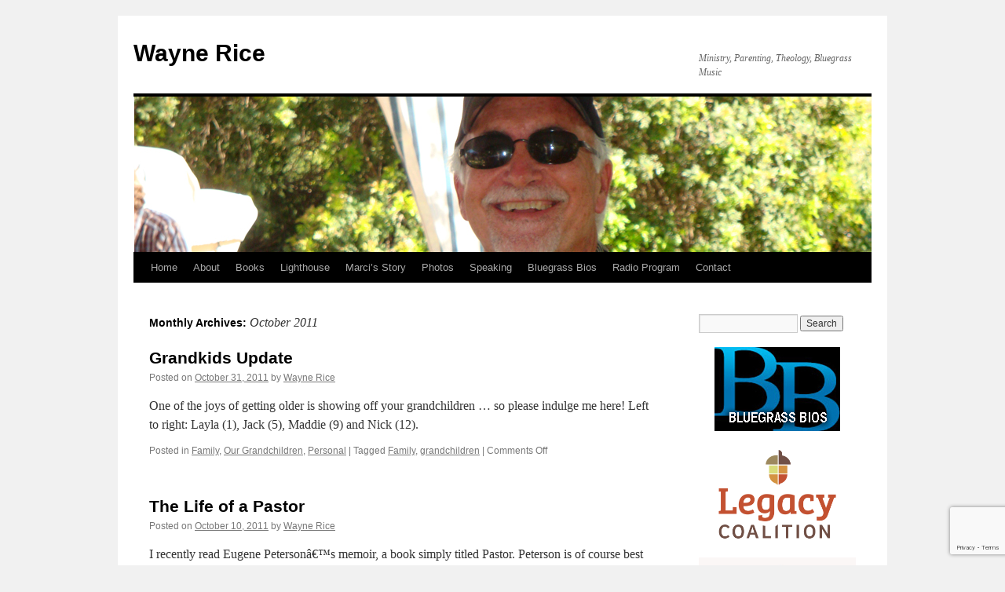

--- FILE ---
content_type: text/html; charset=UTF-8
request_url: https://waynerice.com/2011/10/
body_size: 11098
content:
<!DOCTYPE html>
<html lang="en-US">
<head>
<meta charset="UTF-8" />
<title>
October | 2011 | Wayne Rice	</title>
<link rel="profile" href="https://gmpg.org/xfn/11" />
<link rel="stylesheet" type="text/css" media="all" href="https://waynerice.com/wp-content/themes/twentyten/style.css?ver=20251202" />
<link rel="pingback" href="https://waynerice.com/xmlrpc.php">
<meta name='robots' content='max-image-preview:large' />
	<style>img:is([sizes="auto" i], [sizes^="auto," i]) { contain-intrinsic-size: 3000px 1500px }</style>
	<link rel="alternate" type="application/rss+xml" title="Wayne Rice &raquo; Feed" href="https://waynerice.com/feed/" />
<link rel="alternate" type="application/rss+xml" title="Wayne Rice &raquo; Comments Feed" href="https://waynerice.com/comments/feed/" />
<script type="text/javascript">
/* <![CDATA[ */
window._wpemojiSettings = {"baseUrl":"https:\/\/s.w.org\/images\/core\/emoji\/16.0.1\/72x72\/","ext":".png","svgUrl":"https:\/\/s.w.org\/images\/core\/emoji\/16.0.1\/svg\/","svgExt":".svg","source":{"concatemoji":"https:\/\/waynerice.com\/wp-includes\/js\/wp-emoji-release.min.js?ver=6.8.3"}};
/*! This file is auto-generated */
!function(s,n){var o,i,e;function c(e){try{var t={supportTests:e,timestamp:(new Date).valueOf()};sessionStorage.setItem(o,JSON.stringify(t))}catch(e){}}function p(e,t,n){e.clearRect(0,0,e.canvas.width,e.canvas.height),e.fillText(t,0,0);var t=new Uint32Array(e.getImageData(0,0,e.canvas.width,e.canvas.height).data),a=(e.clearRect(0,0,e.canvas.width,e.canvas.height),e.fillText(n,0,0),new Uint32Array(e.getImageData(0,0,e.canvas.width,e.canvas.height).data));return t.every(function(e,t){return e===a[t]})}function u(e,t){e.clearRect(0,0,e.canvas.width,e.canvas.height),e.fillText(t,0,0);for(var n=e.getImageData(16,16,1,1),a=0;a<n.data.length;a++)if(0!==n.data[a])return!1;return!0}function f(e,t,n,a){switch(t){case"flag":return n(e,"\ud83c\udff3\ufe0f\u200d\u26a7\ufe0f","\ud83c\udff3\ufe0f\u200b\u26a7\ufe0f")?!1:!n(e,"\ud83c\udde8\ud83c\uddf6","\ud83c\udde8\u200b\ud83c\uddf6")&&!n(e,"\ud83c\udff4\udb40\udc67\udb40\udc62\udb40\udc65\udb40\udc6e\udb40\udc67\udb40\udc7f","\ud83c\udff4\u200b\udb40\udc67\u200b\udb40\udc62\u200b\udb40\udc65\u200b\udb40\udc6e\u200b\udb40\udc67\u200b\udb40\udc7f");case"emoji":return!a(e,"\ud83e\udedf")}return!1}function g(e,t,n,a){var r="undefined"!=typeof WorkerGlobalScope&&self instanceof WorkerGlobalScope?new OffscreenCanvas(300,150):s.createElement("canvas"),o=r.getContext("2d",{willReadFrequently:!0}),i=(o.textBaseline="top",o.font="600 32px Arial",{});return e.forEach(function(e){i[e]=t(o,e,n,a)}),i}function t(e){var t=s.createElement("script");t.src=e,t.defer=!0,s.head.appendChild(t)}"undefined"!=typeof Promise&&(o="wpEmojiSettingsSupports",i=["flag","emoji"],n.supports={everything:!0,everythingExceptFlag:!0},e=new Promise(function(e){s.addEventListener("DOMContentLoaded",e,{once:!0})}),new Promise(function(t){var n=function(){try{var e=JSON.parse(sessionStorage.getItem(o));if("object"==typeof e&&"number"==typeof e.timestamp&&(new Date).valueOf()<e.timestamp+604800&&"object"==typeof e.supportTests)return e.supportTests}catch(e){}return null}();if(!n){if("undefined"!=typeof Worker&&"undefined"!=typeof OffscreenCanvas&&"undefined"!=typeof URL&&URL.createObjectURL&&"undefined"!=typeof Blob)try{var e="postMessage("+g.toString()+"("+[JSON.stringify(i),f.toString(),p.toString(),u.toString()].join(",")+"));",a=new Blob([e],{type:"text/javascript"}),r=new Worker(URL.createObjectURL(a),{name:"wpTestEmojiSupports"});return void(r.onmessage=function(e){c(n=e.data),r.terminate(),t(n)})}catch(e){}c(n=g(i,f,p,u))}t(n)}).then(function(e){for(var t in e)n.supports[t]=e[t],n.supports.everything=n.supports.everything&&n.supports[t],"flag"!==t&&(n.supports.everythingExceptFlag=n.supports.everythingExceptFlag&&n.supports[t]);n.supports.everythingExceptFlag=n.supports.everythingExceptFlag&&!n.supports.flag,n.DOMReady=!1,n.readyCallback=function(){n.DOMReady=!0}}).then(function(){return e}).then(function(){var e;n.supports.everything||(n.readyCallback(),(e=n.source||{}).concatemoji?t(e.concatemoji):e.wpemoji&&e.twemoji&&(t(e.twemoji),t(e.wpemoji)))}))}((window,document),window._wpemojiSettings);
/* ]]> */
</script>
<!-- waynerice.com is managing ads with Advanced Ads 2.0.16 – https://wpadvancedads.com/ --><script id="wayne-ready">
			window.advanced_ads_ready=function(e,a){a=a||"complete";var d=function(e){return"interactive"===a?"loading"!==e:"complete"===e};d(document.readyState)?e():document.addEventListener("readystatechange",(function(a){d(a.target.readyState)&&e()}),{once:"interactive"===a})},window.advanced_ads_ready_queue=window.advanced_ads_ready_queue||[];		</script>
		<style id='wp-emoji-styles-inline-css' type='text/css'>

	img.wp-smiley, img.emoji {
		display: inline !important;
		border: none !important;
		box-shadow: none !important;
		height: 1em !important;
		width: 1em !important;
		margin: 0 0.07em !important;
		vertical-align: -0.1em !important;
		background: none !important;
		padding: 0 !important;
	}
</style>
<link rel='stylesheet' id='wp-block-library-css' href='https://waynerice.com/wp-includes/css/dist/block-library/style.min.css?ver=6.8.3' type='text/css' media='all' />
<style id='wp-block-library-theme-inline-css' type='text/css'>
.wp-block-audio :where(figcaption){color:#555;font-size:13px;text-align:center}.is-dark-theme .wp-block-audio :where(figcaption){color:#ffffffa6}.wp-block-audio{margin:0 0 1em}.wp-block-code{border:1px solid #ccc;border-radius:4px;font-family:Menlo,Consolas,monaco,monospace;padding:.8em 1em}.wp-block-embed :where(figcaption){color:#555;font-size:13px;text-align:center}.is-dark-theme .wp-block-embed :where(figcaption){color:#ffffffa6}.wp-block-embed{margin:0 0 1em}.blocks-gallery-caption{color:#555;font-size:13px;text-align:center}.is-dark-theme .blocks-gallery-caption{color:#ffffffa6}:root :where(.wp-block-image figcaption){color:#555;font-size:13px;text-align:center}.is-dark-theme :root :where(.wp-block-image figcaption){color:#ffffffa6}.wp-block-image{margin:0 0 1em}.wp-block-pullquote{border-bottom:4px solid;border-top:4px solid;color:currentColor;margin-bottom:1.75em}.wp-block-pullquote cite,.wp-block-pullquote footer,.wp-block-pullquote__citation{color:currentColor;font-size:.8125em;font-style:normal;text-transform:uppercase}.wp-block-quote{border-left:.25em solid;margin:0 0 1.75em;padding-left:1em}.wp-block-quote cite,.wp-block-quote footer{color:currentColor;font-size:.8125em;font-style:normal;position:relative}.wp-block-quote:where(.has-text-align-right){border-left:none;border-right:.25em solid;padding-left:0;padding-right:1em}.wp-block-quote:where(.has-text-align-center){border:none;padding-left:0}.wp-block-quote.is-large,.wp-block-quote.is-style-large,.wp-block-quote:where(.is-style-plain){border:none}.wp-block-search .wp-block-search__label{font-weight:700}.wp-block-search__button{border:1px solid #ccc;padding:.375em .625em}:where(.wp-block-group.has-background){padding:1.25em 2.375em}.wp-block-separator.has-css-opacity{opacity:.4}.wp-block-separator{border:none;border-bottom:2px solid;margin-left:auto;margin-right:auto}.wp-block-separator.has-alpha-channel-opacity{opacity:1}.wp-block-separator:not(.is-style-wide):not(.is-style-dots){width:100px}.wp-block-separator.has-background:not(.is-style-dots){border-bottom:none;height:1px}.wp-block-separator.has-background:not(.is-style-wide):not(.is-style-dots){height:2px}.wp-block-table{margin:0 0 1em}.wp-block-table td,.wp-block-table th{word-break:normal}.wp-block-table :where(figcaption){color:#555;font-size:13px;text-align:center}.is-dark-theme .wp-block-table :where(figcaption){color:#ffffffa6}.wp-block-video :where(figcaption){color:#555;font-size:13px;text-align:center}.is-dark-theme .wp-block-video :where(figcaption){color:#ffffffa6}.wp-block-video{margin:0 0 1em}:root :where(.wp-block-template-part.has-background){margin-bottom:0;margin-top:0;padding:1.25em 2.375em}
</style>
<style id='classic-theme-styles-inline-css' type='text/css'>
/*! This file is auto-generated */
.wp-block-button__link{color:#fff;background-color:#32373c;border-radius:9999px;box-shadow:none;text-decoration:none;padding:calc(.667em + 2px) calc(1.333em + 2px);font-size:1.125em}.wp-block-file__button{background:#32373c;color:#fff;text-decoration:none}
</style>
<style id='global-styles-inline-css' type='text/css'>
:root{--wp--preset--aspect-ratio--square: 1;--wp--preset--aspect-ratio--4-3: 4/3;--wp--preset--aspect-ratio--3-4: 3/4;--wp--preset--aspect-ratio--3-2: 3/2;--wp--preset--aspect-ratio--2-3: 2/3;--wp--preset--aspect-ratio--16-9: 16/9;--wp--preset--aspect-ratio--9-16: 9/16;--wp--preset--color--black: #000;--wp--preset--color--cyan-bluish-gray: #abb8c3;--wp--preset--color--white: #fff;--wp--preset--color--pale-pink: #f78da7;--wp--preset--color--vivid-red: #cf2e2e;--wp--preset--color--luminous-vivid-orange: #ff6900;--wp--preset--color--luminous-vivid-amber: #fcb900;--wp--preset--color--light-green-cyan: #7bdcb5;--wp--preset--color--vivid-green-cyan: #00d084;--wp--preset--color--pale-cyan-blue: #8ed1fc;--wp--preset--color--vivid-cyan-blue: #0693e3;--wp--preset--color--vivid-purple: #9b51e0;--wp--preset--color--blue: #0066cc;--wp--preset--color--medium-gray: #666;--wp--preset--color--light-gray: #f1f1f1;--wp--preset--gradient--vivid-cyan-blue-to-vivid-purple: linear-gradient(135deg,rgba(6,147,227,1) 0%,rgb(155,81,224) 100%);--wp--preset--gradient--light-green-cyan-to-vivid-green-cyan: linear-gradient(135deg,rgb(122,220,180) 0%,rgb(0,208,130) 100%);--wp--preset--gradient--luminous-vivid-amber-to-luminous-vivid-orange: linear-gradient(135deg,rgba(252,185,0,1) 0%,rgba(255,105,0,1) 100%);--wp--preset--gradient--luminous-vivid-orange-to-vivid-red: linear-gradient(135deg,rgba(255,105,0,1) 0%,rgb(207,46,46) 100%);--wp--preset--gradient--very-light-gray-to-cyan-bluish-gray: linear-gradient(135deg,rgb(238,238,238) 0%,rgb(169,184,195) 100%);--wp--preset--gradient--cool-to-warm-spectrum: linear-gradient(135deg,rgb(74,234,220) 0%,rgb(151,120,209) 20%,rgb(207,42,186) 40%,rgb(238,44,130) 60%,rgb(251,105,98) 80%,rgb(254,248,76) 100%);--wp--preset--gradient--blush-light-purple: linear-gradient(135deg,rgb(255,206,236) 0%,rgb(152,150,240) 100%);--wp--preset--gradient--blush-bordeaux: linear-gradient(135deg,rgb(254,205,165) 0%,rgb(254,45,45) 50%,rgb(107,0,62) 100%);--wp--preset--gradient--luminous-dusk: linear-gradient(135deg,rgb(255,203,112) 0%,rgb(199,81,192) 50%,rgb(65,88,208) 100%);--wp--preset--gradient--pale-ocean: linear-gradient(135deg,rgb(255,245,203) 0%,rgb(182,227,212) 50%,rgb(51,167,181) 100%);--wp--preset--gradient--electric-grass: linear-gradient(135deg,rgb(202,248,128) 0%,rgb(113,206,126) 100%);--wp--preset--gradient--midnight: linear-gradient(135deg,rgb(2,3,129) 0%,rgb(40,116,252) 100%);--wp--preset--font-size--small: 13px;--wp--preset--font-size--medium: 20px;--wp--preset--font-size--large: 36px;--wp--preset--font-size--x-large: 42px;--wp--preset--spacing--20: 0.44rem;--wp--preset--spacing--30: 0.67rem;--wp--preset--spacing--40: 1rem;--wp--preset--spacing--50: 1.5rem;--wp--preset--spacing--60: 2.25rem;--wp--preset--spacing--70: 3.38rem;--wp--preset--spacing--80: 5.06rem;--wp--preset--shadow--natural: 6px 6px 9px rgba(0, 0, 0, 0.2);--wp--preset--shadow--deep: 12px 12px 50px rgba(0, 0, 0, 0.4);--wp--preset--shadow--sharp: 6px 6px 0px rgba(0, 0, 0, 0.2);--wp--preset--shadow--outlined: 6px 6px 0px -3px rgba(255, 255, 255, 1), 6px 6px rgba(0, 0, 0, 1);--wp--preset--shadow--crisp: 6px 6px 0px rgba(0, 0, 0, 1);}:where(.is-layout-flex){gap: 0.5em;}:where(.is-layout-grid){gap: 0.5em;}body .is-layout-flex{display: flex;}.is-layout-flex{flex-wrap: wrap;align-items: center;}.is-layout-flex > :is(*, div){margin: 0;}body .is-layout-grid{display: grid;}.is-layout-grid > :is(*, div){margin: 0;}:where(.wp-block-columns.is-layout-flex){gap: 2em;}:where(.wp-block-columns.is-layout-grid){gap: 2em;}:where(.wp-block-post-template.is-layout-flex){gap: 1.25em;}:where(.wp-block-post-template.is-layout-grid){gap: 1.25em;}.has-black-color{color: var(--wp--preset--color--black) !important;}.has-cyan-bluish-gray-color{color: var(--wp--preset--color--cyan-bluish-gray) !important;}.has-white-color{color: var(--wp--preset--color--white) !important;}.has-pale-pink-color{color: var(--wp--preset--color--pale-pink) !important;}.has-vivid-red-color{color: var(--wp--preset--color--vivid-red) !important;}.has-luminous-vivid-orange-color{color: var(--wp--preset--color--luminous-vivid-orange) !important;}.has-luminous-vivid-amber-color{color: var(--wp--preset--color--luminous-vivid-amber) !important;}.has-light-green-cyan-color{color: var(--wp--preset--color--light-green-cyan) !important;}.has-vivid-green-cyan-color{color: var(--wp--preset--color--vivid-green-cyan) !important;}.has-pale-cyan-blue-color{color: var(--wp--preset--color--pale-cyan-blue) !important;}.has-vivid-cyan-blue-color{color: var(--wp--preset--color--vivid-cyan-blue) !important;}.has-vivid-purple-color{color: var(--wp--preset--color--vivid-purple) !important;}.has-black-background-color{background-color: var(--wp--preset--color--black) !important;}.has-cyan-bluish-gray-background-color{background-color: var(--wp--preset--color--cyan-bluish-gray) !important;}.has-white-background-color{background-color: var(--wp--preset--color--white) !important;}.has-pale-pink-background-color{background-color: var(--wp--preset--color--pale-pink) !important;}.has-vivid-red-background-color{background-color: var(--wp--preset--color--vivid-red) !important;}.has-luminous-vivid-orange-background-color{background-color: var(--wp--preset--color--luminous-vivid-orange) !important;}.has-luminous-vivid-amber-background-color{background-color: var(--wp--preset--color--luminous-vivid-amber) !important;}.has-light-green-cyan-background-color{background-color: var(--wp--preset--color--light-green-cyan) !important;}.has-vivid-green-cyan-background-color{background-color: var(--wp--preset--color--vivid-green-cyan) !important;}.has-pale-cyan-blue-background-color{background-color: var(--wp--preset--color--pale-cyan-blue) !important;}.has-vivid-cyan-blue-background-color{background-color: var(--wp--preset--color--vivid-cyan-blue) !important;}.has-vivid-purple-background-color{background-color: var(--wp--preset--color--vivid-purple) !important;}.has-black-border-color{border-color: var(--wp--preset--color--black) !important;}.has-cyan-bluish-gray-border-color{border-color: var(--wp--preset--color--cyan-bluish-gray) !important;}.has-white-border-color{border-color: var(--wp--preset--color--white) !important;}.has-pale-pink-border-color{border-color: var(--wp--preset--color--pale-pink) !important;}.has-vivid-red-border-color{border-color: var(--wp--preset--color--vivid-red) !important;}.has-luminous-vivid-orange-border-color{border-color: var(--wp--preset--color--luminous-vivid-orange) !important;}.has-luminous-vivid-amber-border-color{border-color: var(--wp--preset--color--luminous-vivid-amber) !important;}.has-light-green-cyan-border-color{border-color: var(--wp--preset--color--light-green-cyan) !important;}.has-vivid-green-cyan-border-color{border-color: var(--wp--preset--color--vivid-green-cyan) !important;}.has-pale-cyan-blue-border-color{border-color: var(--wp--preset--color--pale-cyan-blue) !important;}.has-vivid-cyan-blue-border-color{border-color: var(--wp--preset--color--vivid-cyan-blue) !important;}.has-vivid-purple-border-color{border-color: var(--wp--preset--color--vivid-purple) !important;}.has-vivid-cyan-blue-to-vivid-purple-gradient-background{background: var(--wp--preset--gradient--vivid-cyan-blue-to-vivid-purple) !important;}.has-light-green-cyan-to-vivid-green-cyan-gradient-background{background: var(--wp--preset--gradient--light-green-cyan-to-vivid-green-cyan) !important;}.has-luminous-vivid-amber-to-luminous-vivid-orange-gradient-background{background: var(--wp--preset--gradient--luminous-vivid-amber-to-luminous-vivid-orange) !important;}.has-luminous-vivid-orange-to-vivid-red-gradient-background{background: var(--wp--preset--gradient--luminous-vivid-orange-to-vivid-red) !important;}.has-very-light-gray-to-cyan-bluish-gray-gradient-background{background: var(--wp--preset--gradient--very-light-gray-to-cyan-bluish-gray) !important;}.has-cool-to-warm-spectrum-gradient-background{background: var(--wp--preset--gradient--cool-to-warm-spectrum) !important;}.has-blush-light-purple-gradient-background{background: var(--wp--preset--gradient--blush-light-purple) !important;}.has-blush-bordeaux-gradient-background{background: var(--wp--preset--gradient--blush-bordeaux) !important;}.has-luminous-dusk-gradient-background{background: var(--wp--preset--gradient--luminous-dusk) !important;}.has-pale-ocean-gradient-background{background: var(--wp--preset--gradient--pale-ocean) !important;}.has-electric-grass-gradient-background{background: var(--wp--preset--gradient--electric-grass) !important;}.has-midnight-gradient-background{background: var(--wp--preset--gradient--midnight) !important;}.has-small-font-size{font-size: var(--wp--preset--font-size--small) !important;}.has-medium-font-size{font-size: var(--wp--preset--font-size--medium) !important;}.has-large-font-size{font-size: var(--wp--preset--font-size--large) !important;}.has-x-large-font-size{font-size: var(--wp--preset--font-size--x-large) !important;}
:where(.wp-block-post-template.is-layout-flex){gap: 1.25em;}:where(.wp-block-post-template.is-layout-grid){gap: 1.25em;}
:where(.wp-block-columns.is-layout-flex){gap: 2em;}:where(.wp-block-columns.is-layout-grid){gap: 2em;}
:root :where(.wp-block-pullquote){font-size: 1.5em;line-height: 1.6;}
</style>
<link rel='stylesheet' id='contact-form-7-css' href='https://waynerice.com/wp-content/plugins/contact-form-7/includes/css/styles.css?ver=6.1.4' type='text/css' media='all' />
<link rel='stylesheet' id='wp-components-css' href='https://waynerice.com/wp-includes/css/dist/components/style.min.css?ver=6.8.3' type='text/css' media='all' />
<link rel='stylesheet' id='godaddy-styles-css' href='https://waynerice.com/wp-content/mu-plugins/vendor/wpex/godaddy-launch/includes/Dependencies/GoDaddy/Styles/build/latest.css?ver=2.0.2' type='text/css' media='all' />
<link rel='stylesheet' id='twentyten-block-style-css' href='https://waynerice.com/wp-content/themes/twentyten/blocks.css?ver=20250220' type='text/css' media='all' />
<link rel='stylesheet' id='slb_core-css' href='https://waynerice.com/wp-content/plugins/simple-lightbox/client/css/app.css?ver=2.9.4' type='text/css' media='all' />
<link rel="https://api.w.org/" href="https://waynerice.com/wp-json/" /><link rel="EditURI" type="application/rsd+xml" title="RSD" href="https://waynerice.com/xmlrpc.php?rsd" />
<meta name="generator" content="WordPress 6.8.3" />
<link type="text/css" rel="stylesheet" href="https://waynerice.com/wp-content/plugins/category-specific-rss-feed-menu/wp_cat_rss_style.css" />
<script  async src="https://pagead2.googlesyndication.com/pagead/js/adsbygoogle.js?client=ca-pub-8938312389617792" crossorigin="anonymous"></script></head>

<body class="archive date wp-theme-twentyten aa-prefix-wayne-">
<div id="wrapper" class="hfeed">
		<a href="#content" class="screen-reader-text skip-link">Skip to content</a>
	<div id="header">
		<div id="masthead">
			<div id="branding" role="banner">
									<div id="site-title">
						<span>
							<a href="https://waynerice.com/" rel="home" >Wayne Rice</a>
						</span>
					</div>
										<div id="site-description">Ministry, Parenting, Theology, Bluegrass Music</div>
					<img src="https://waynerice.com/wp-content/uploads/2011/04/blogheader1.jpg" width="940" height="198" alt="Wayne Rice" decoding="async" fetchpriority="high" />			</div><!-- #branding -->

			<div id="access" role="navigation">
				<div class="menu"><ul>
<li ><a href="https://waynerice.com/">Home</a></li><li class="page_item page-item-2"><a href="https://waynerice.com/about/">About</a></li>
<li class="page_item page-item-90"><a href="https://waynerice.com/books/">Books</a></li>
<li class="page_item page-item-157"><a href="https://waynerice.com/lighthouse/">Lighthouse</a></li>
<li class="page_item page-item-149"><a href="https://waynerice.com/marcis-story/">Marci&#8217;s Story</a></li>
<li class="page_item page-item-143 page_item_has_children"><a href="https://waynerice.com/photos/">Photos</a>
<ul class='children'>
	<li class="page_item page-item-276"><a href="https://waynerice.com/photos/easter-celebration/">Easter Celebration</a></li>
	<li class="page_item page-item-180"><a href="https://waynerice.com/photos/our-grandkids/">Our Kids and Grandkids</a></li>
	<li class="page_item page-item-1954"><a href="https://waynerice.com/photos/scrapbook/">Scrapbook</a></li>
	<li class="page_item page-item-314"><a href="https://waynerice.com/photos/you-should-have-seen-the-one-that-got-away/">You Should Have Seen the One that Got Away</a></li>
</ul>
</li>
<li class="page_item page-item-93"><a href="https://waynerice.com/seminars/">Speaking</a></li>
<li class="page_item page-item-108"><a href="https://waynerice.com/bioslink/">Bluegrass Bios</a></li>
<li class="page_item page-item-1018"><a href="https://waynerice.com/radio-program/">Radio Program</a></li>
<li class="page_item page-item-64"><a href="https://waynerice.com/contact/">Contact</a></li>
</ul></div>
			</div><!-- #access -->
		</div><!-- #masthead -->
	</div><!-- #header -->

	<div id="main">

		<div id="container">
			<div id="content" role="main">


			<h1 class="page-title">
			Monthly Archives: <span>October 2011</span>			</h1>





	
			<div id="post-1200" class="post-1200 post type-post status-publish format-standard hentry category-family category-grandkids category-personal tag-family tag-grandchildren">
			<h2 class="entry-title"><a href="https://waynerice.com/grandkids-update/" rel="bookmark">Grandkids Update</a></h2>

			<div class="entry-meta">
				<span class="meta-prep meta-prep-author">Posted on</span> <a href="https://waynerice.com/grandkids-update/" title="11:07 AM" rel="bookmark"><span class="entry-date">October 31, 2011</span></a> <span class="meta-sep">by</span> <span class="author vcard"><a class="url fn n" href="https://waynerice.com/author/toomanybanjos/" title="View all posts by Wayne Rice">Wayne Rice</a></span>			</div><!-- .entry-meta -->

					<div class="entry-summary">
				<p>One of the joys of getting older is showing off your grandchildren &#8230; so please indulge me here! Left to right: Layla (1), Jack (5), Maddie (9) and Nick (12).</p>
			</div><!-- .entry-summary -->
	
			<div class="entry-utility">
									<span class="cat-links">
						<span class="entry-utility-prep entry-utility-prep-cat-links">Posted in</span> <a href="https://waynerice.com/category/family/" rel="category tag">Family</a>, <a href="https://waynerice.com/category/family/grandkids/" rel="category tag">Our Grandchildren</a>, <a href="https://waynerice.com/category/personal/" rel="category tag">Personal</a>					</span>
					<span class="meta-sep">|</span>
				
								<span class="tag-links">
					<span class="entry-utility-prep entry-utility-prep-tag-links">Tagged</span> <a href="https://waynerice.com/tag/family/" rel="tag">Family</a>, <a href="https://waynerice.com/tag/grandchildren/" rel="tag">grandchildren</a>				</span>
				<span class="meta-sep">|</span>
				
				<span class="comments-link"><span>Comments Off<span class="screen-reader-text"> on Grandkids Update</span></span></span>

							</div><!-- .entry-utility -->
		</div><!-- #post-1200 -->

		
	

	
			<div id="post-1194" class="post-1194 post type-post status-publish format-standard hentry category-ministry tag-community tag-eugene-peterson tag-pastor tag-the-church">
			<h2 class="entry-title"><a href="https://waynerice.com/the-life-of-a-pastor/" rel="bookmark">The Life of a Pastor</a></h2>

			<div class="entry-meta">
				<span class="meta-prep meta-prep-author">Posted on</span> <a href="https://waynerice.com/the-life-of-a-pastor/" title="3:19 PM" rel="bookmark"><span class="entry-date">October 10, 2011</span></a> <span class="meta-sep">by</span> <span class="author vcard"><a class="url fn n" href="https://waynerice.com/author/toomanybanjos/" title="View all posts by Wayne Rice">Wayne Rice</a></span>			</div><!-- .entry-meta -->

					<div class="entry-summary">
				<p>I recently read Eugene Peterson&acirc;&euro;&trade;s memoir, a book simply titled Pastor. Peterson is of course best known for The Message, his wonderful translation of the Bible. But before he was a famous author, he was a not-so-famous pastor of a &hellip; <a href="https://waynerice.com/the-life-of-a-pastor/">Continue reading <span class="meta-nav">&rarr;</span></a></p>
			</div><!-- .entry-summary -->
	
			<div class="entry-utility">
									<span class="cat-links">
						<span class="entry-utility-prep entry-utility-prep-cat-links">Posted in</span> <a href="https://waynerice.com/category/ministry/" rel="category tag">Ministry</a>					</span>
					<span class="meta-sep">|</span>
				
								<span class="tag-links">
					<span class="entry-utility-prep entry-utility-prep-tag-links">Tagged</span> <a href="https://waynerice.com/tag/community/" rel="tag">community</a>, <a href="https://waynerice.com/tag/eugene-peterson/" rel="tag">Eugene Peterson</a>, <a href="https://waynerice.com/tag/pastor/" rel="tag">pastor</a>, <a href="https://waynerice.com/tag/the-church/" rel="tag">the church</a>				</span>
				<span class="meta-sep">|</span>
				
				<span class="comments-link"><span>Comments Off<span class="screen-reader-text"> on The Life of a Pastor</span></span></span>

							</div><!-- .entry-utility -->
		</div><!-- #post-1194 -->

		
	

	
			<div id="post-1184" class="post-1184 post type-post status-publish format-standard hentry category-bluegrass category-ministry tag-blue-chip-picks tag-ibma tag-peer-pressure">
			<h2 class="entry-title"><a href="https://waynerice.com/my-35-guitar-pick/" rel="bookmark">My $35 Guitar Pick</a></h2>

			<div class="entry-meta">
				<span class="meta-prep meta-prep-author">Posted on</span> <a href="https://waynerice.com/my-35-guitar-pick/" title="2:31 PM" rel="bookmark"><span class="entry-date">October 3, 2011</span></a> <span class="meta-sep">by</span> <span class="author vcard"><a class="url fn n" href="https://waynerice.com/author/toomanybanjos/" title="View all posts by Wayne Rice">Wayne Rice</a></span>			</div><!-- .entry-meta -->

					<div class="entry-summary">
				<p>I have a confession to make. Last week I bought a $35 guitar pick. Yes, that&#8217;s right &#8230; a guitar pick. I don&#8217;t think I have ever paid more than 35 cents for a guitar pick in the past. In &hellip; <a href="https://waynerice.com/my-35-guitar-pick/">Continue reading <span class="meta-nav">&rarr;</span></a></p>
			</div><!-- .entry-summary -->
	
			<div class="entry-utility">
									<span class="cat-links">
						<span class="entry-utility-prep entry-utility-prep-cat-links">Posted in</span> <a href="https://waynerice.com/category/bluegrass/" rel="category tag">Bluegrass</a>, <a href="https://waynerice.com/category/ministry/" rel="category tag">Ministry</a>					</span>
					<span class="meta-sep">|</span>
				
								<span class="tag-links">
					<span class="entry-utility-prep entry-utility-prep-tag-links">Tagged</span> <a href="https://waynerice.com/tag/blue-chip-picks/" rel="tag">Blue Chip Picks</a>, <a href="https://waynerice.com/tag/ibma/" rel="tag">IBMA</a>, <a href="https://waynerice.com/tag/peer-pressure/" rel="tag">peer pressure</a>				</span>
				<span class="meta-sep">|</span>
				
				<span class="comments-link"><a href="https://waynerice.com/my-35-guitar-pick/#comments">1 Comment</a></span>

							</div><!-- .entry-utility -->
		</div><!-- #post-1184 -->

		
	


			</div><!-- #content -->
		</div><!-- #container -->


		<div id="primary" class="widget-area" role="complementary">
			<ul class="xoxo">

<li id="search-3" class="widget-container widget_search"><form role="search" method="get" id="searchform" class="searchform" action="https://waynerice.com/">
				<div>
					<label class="screen-reader-text" for="s">Search for:</label>
					<input type="text" value="" name="s" id="s" />
					<input type="submit" id="searchsubmit" value="Search" />
				</div>
			</form></li><li id="widget_sp_image-3" class="widget-container widget_sp_image"><a href="http://bluegrassbios.com" target="_blank" class="widget_sp_image-image-link"><img width="160" height="107" class="attachment-full aligncenter" style="max-width: 100%;" src="https://waynerice.com/wp-content/uploads/2021/01/BB-logo2.jpg" /></a></li><li id="widget_sp_image-7" class="widget-container widget_sp_image"><a href="http://legacycoalition.com" target="_self" class="widget_sp_image-image-link"><img width="2400" height="1500" class="attachment-full aligncenter" style="max-width: 100%;" srcset="https://waynerice.com/wp-content/uploads/2021/01/LC_logo_FULLCOLOR_VERT.png 2400w, https://waynerice.com/wp-content/uploads/2021/01/LC_logo_FULLCOLOR_VERT-300x188.png 300w, https://waynerice.com/wp-content/uploads/2021/01/LC_logo_FULLCOLOR_VERT-1024x640.png 1024w, https://waynerice.com/wp-content/uploads/2021/01/LC_logo_FULLCOLOR_VERT-768x480.png 768w, https://waynerice.com/wp-content/uploads/2021/01/LC_logo_FULLCOLOR_VERT-1536x960.png 1536w, https://waynerice.com/wp-content/uploads/2021/01/LC_logo_FULLCOLOR_VERT-2048x1280.png 2048w" sizes="(max-width: 2400px) 100vw, 2400px" src="https://waynerice.com/wp-content/uploads/2021/01/LC_logo_FULLCOLOR_VERT.png" /></a></li><li id="widget_sp_image-8" class="widget-container widget_sp_image"><a href="http://themountainfm.com" target="_self" class="widget_sp_image-image-link"><img width="348" height="316" class="attachment-full" style="max-width: 100%;" srcset="https://waynerice.com/wp-content/uploads/2020/11/logo-w-drop-shadow-1.jpg 348w, https://waynerice.com/wp-content/uploads/2020/11/logo-w-drop-shadow-1-300x272.jpg 300w" sizes="(max-width: 348px) 100vw, 348px" src="https://waynerice.com/wp-content/uploads/2020/11/logo-w-drop-shadow-1.jpg" /></a></li><li id="tag_cloud-3" class="widget-container widget_tag_cloud"><h3 class="widget-title">Tags</h3><div class="tagcloud"><ul class='wp-tag-cloud' role='list'>
	<li><a href="https://waynerice.com/tag/aging/" class="tag-cloud-link tag-link-116 tag-link-position-1" style="font-size: 8pt;" aria-label="aging (3 items)">aging</a></li>
	<li><a href="https://waynerice.com/tag/banjo/" class="tag-cloud-link tag-link-59 tag-link-position-2" style="font-size: 13.544554455446pt;" aria-label="banjo (9 items)">banjo</a></li>
	<li><a href="https://waynerice.com/tag/bluegrass/" class="tag-cloud-link tag-link-286 tag-link-position-3" style="font-size: 22pt;" aria-label="Bluegrass (40 items)">Bluegrass</a></li>
	<li><a href="https://waynerice.com/tag/books/" class="tag-cloud-link tag-link-16 tag-link-position-4" style="font-size: 16.039603960396pt;" aria-label="books (14 items)">books</a></li>
	<li><a href="https://waynerice.com/tag/brush-arbor/" class="tag-cloud-link tag-link-69 tag-link-position-5" style="font-size: 11.465346534653pt;" aria-label="Brush Arbor (6 items)">Brush Arbor</a></li>
	<li><a href="https://waynerice.com/tag/carlton-harris/" class="tag-cloud-link tag-link-85 tag-link-position-6" style="font-size: 9.3861386138614pt;" aria-label="Carlton Harris (4 items)">Carlton Harris</a></li>
	<li><a href="https://waynerice.com/tag/christmas/" class="tag-cloud-link tag-link-127 tag-link-position-7" style="font-size: 11.465346534653pt;" aria-label="Christmas (6 items)">Christmas</a></li>
	<li><a href="https://waynerice.com/tag/college-avenue-baptist-church/" class="tag-cloud-link tag-link-290 tag-link-position-8" style="font-size: 20.19801980198pt;" aria-label="College Avenue Baptist Church (29 items)">College Avenue Baptist Church</a></li>
	<li><a href="https://waynerice.com/tag/cruise/" class="tag-cloud-link tag-link-98 tag-link-position-9" style="font-size: 11.465346534653pt;" aria-label="Cruise (6 items)">Cruise</a></li>
	<li><a href="https://waynerice.com/tag/easter/" class="tag-cloud-link tag-link-36 tag-link-position-10" style="font-size: 11.465346534653pt;" aria-label="Easter (6 items)">Easter</a></li>
	<li><a href="https://waynerice.com/tag/ensenada/" class="tag-cloud-link tag-link-178 tag-link-position-11" style="font-size: 14.09900990099pt;" aria-label="Ensenada (10 items)">Ensenada</a></li>
	<li><a href="https://waynerice.com/tag/family/" class="tag-cloud-link tag-link-284 tag-link-position-12" style="font-size: 16.732673267327pt;" aria-label="Family (16 items)">Family</a></li>
	<li><a href="https://waynerice.com/tag/fishing/" class="tag-cloud-link tag-link-93 tag-link-position-13" style="font-size: 8pt;" aria-label="fishing (3 items)">fishing</a></li>
	<li><a href="https://waynerice.com/tag/generation-to-generation/" class="tag-cloud-link tag-link-114 tag-link-position-14" style="font-size: 10.49504950495pt;" aria-label="Generation to Generation (5 items)">Generation to Generation</a></li>
	<li><a href="https://waynerice.com/tag/grandchildren/" class="tag-cloud-link tag-link-24 tag-link-position-15" style="font-size: 15.069306930693pt;" aria-label="grandchildren (12 items)">grandchildren</a></li>
	<li><a href="https://waynerice.com/tag/grandparenting/" class="tag-cloud-link tag-link-241 tag-link-position-16" style="font-size: 9.3861386138614pt;" aria-label="grandparenting (4 items)">grandparenting</a></li>
	<li><a href="https://waynerice.com/tag/home-school/" class="tag-cloud-link tag-link-58 tag-link-position-17" style="font-size: 8pt;" aria-label="home school (3 items)">home school</a></li>
	<li><a href="https://waynerice.com/tag/homeword/" class="tag-cloud-link tag-link-141 tag-link-position-18" style="font-size: 8pt;" aria-label="Homeword (3 items)">Homeword</a></li>
	<li><a href="https://waynerice.com/tag/ibma/" class="tag-cloud-link tag-link-208 tag-link-position-19" style="font-size: 12.158415841584pt;" aria-label="IBMA (7 items)">IBMA</a></li>
	<li><a href="https://waynerice.com/tag/intergenerational/" class="tag-cloud-link tag-link-126 tag-link-position-20" style="font-size: 16.316831683168pt;" aria-label="intergenerational (15 items)">intergenerational</a></li>
	<li><a href="https://waynerice.com/tag/kson/" class="tag-cloud-link tag-link-20 tag-link-position-21" style="font-size: 14.653465346535pt;" aria-label="kson (11 items)">kson</a></li>
	<li><a href="https://waynerice.com/tag/layla/" class="tag-cloud-link tag-link-143 tag-link-position-22" style="font-size: 8pt;" aria-label="Layla (3 items)">Layla</a></li>
	<li><a href="https://waynerice.com/tag/legacy-coalition/" class="tag-cloud-link tag-link-295 tag-link-position-23" style="font-size: 9.3861386138614pt;" aria-label="Legacy Coalition (4 items)">Legacy Coalition</a></li>
	<li><a href="https://waynerice.com/tag/mary-rice-hopkins/" class="tag-cloud-link tag-link-102 tag-link-position-24" style="font-size: 9.3861386138614pt;" aria-label="Mary Rice Hopkins (4 items)">Mary Rice Hopkins</a></li>
	<li><a href="https://waynerice.com/tag/mexico/" class="tag-cloud-link tag-link-224 tag-link-position-25" style="font-size: 12.158415841584pt;" aria-label="Mexico (7 items)">Mexico</a></li>
	<li><a href="https://waynerice.com/tag/middle-schoolers/" class="tag-cloud-link tag-link-32 tag-link-position-26" style="font-size: 9.3861386138614pt;" aria-label="middle schoolers (4 items)">middle schoolers</a></li>
	<li><a href="https://waynerice.com/tag/ministry/" class="tag-cloud-link tag-link-287 tag-link-position-27" style="font-size: 16.316831683168pt;" aria-label="Ministry (15 items)">Ministry</a></li>
	<li><a href="https://waynerice.com/tag/mission-trips/" class="tag-cloud-link tag-link-177 tag-link-position-28" style="font-size: 12.851485148515pt;" aria-label="Mission Trips (8 items)">Mission Trips</a></li>
	<li><a href="https://waynerice.com/tag/parenting/" class="tag-cloud-link tag-link-289 tag-link-position-29" style="font-size: 15.623762376238pt;" aria-label="Parenting (13 items)">Parenting</a></li>
	<li><a href="https://waynerice.com/tag/parents/" class="tag-cloud-link tag-link-34 tag-link-position-30" style="font-size: 13.544554455446pt;" aria-label="parents (9 items)">parents</a></li>
	<li><a href="https://waynerice.com/tag/pastor-to-generations/" class="tag-cloud-link tag-link-140 tag-link-position-31" style="font-size: 9.3861386138614pt;" aria-label="Pastor to Generations (4 items)">Pastor to Generations</a></li>
	<li><a href="https://waynerice.com/tag/radio/" class="tag-cloud-link tag-link-21 tag-link-position-32" style="font-size: 11.465346534653pt;" aria-label="radio (6 items)">radio</a></li>
	<li><a href="https://waynerice.com/tag/teenagers/" class="tag-cloud-link tag-link-41 tag-link-position-33" style="font-size: 11.465346534653pt;" aria-label="Teenagers (6 items)">Teenagers</a></li>
	<li><a href="https://waynerice.com/tag/the-church/" class="tag-cloud-link tag-link-18 tag-link-position-34" style="font-size: 11.465346534653pt;" aria-label="the church (6 items)">the church</a></li>
	<li><a href="https://waynerice.com/tag/the-gospel/" class="tag-cloud-link tag-link-23 tag-link-position-35" style="font-size: 8pt;" aria-label="the gospel (3 items)">the gospel</a></li>
	<li><a href="https://waynerice.com/tag/tic-long/" class="tag-cloud-link tag-link-87 tag-link-position-36" style="font-size: 11.465346534653pt;" aria-label="Tic Long (6 items)">Tic Long</a></li>
	<li><a href="https://waynerice.com/tag/vacation/" class="tag-cloud-link tag-link-99 tag-link-position-37" style="font-size: 12.158415841584pt;" aria-label="vacation (7 items)">vacation</a></li>
	<li><a href="https://waynerice.com/tag/worship/" class="tag-cloud-link tag-link-60 tag-link-position-38" style="font-size: 11.465346534653pt;" aria-label="worship (6 items)">worship</a></li>
	<li><a href="https://waynerice.com/tag/writing/" class="tag-cloud-link tag-link-38 tag-link-position-39" style="font-size: 11.465346534653pt;" aria-label="writing (6 items)">writing</a></li>
	<li><a href="https://waynerice.com/tag/yfc/" class="tag-cloud-link tag-link-61 tag-link-position-40" style="font-size: 10.49504950495pt;" aria-label="YFC (5 items)">YFC</a></li>
	<li><a href="https://waynerice.com/tag/youth-ministry/" class="tag-cloud-link tag-link-19 tag-link-position-41" style="font-size: 19.089108910891pt;" aria-label="youth ministry (24 items)">youth ministry</a></li>
	<li><a href="https://waynerice.com/tag/youth-specialties/" class="tag-cloud-link tag-link-88 tag-link-position-42" style="font-size: 15.623762376238pt;" aria-label="Youth Specialties (13 items)">Youth Specialties</a></li>
	<li><a href="https://waynerice.com/tag/youthworks/" class="tag-cloud-link tag-link-135 tag-link-position-43" style="font-size: 8pt;" aria-label="YouthWorks (3 items)">YouthWorks</a></li>
	<li><a href="https://waynerice.com/tag/yugo/" class="tag-cloud-link tag-link-75 tag-link-position-44" style="font-size: 13.544554455446pt;" aria-label="YUGO (9 items)">YUGO</a></li>
	<li><a href="https://waynerice.com/tag/zondervan/" class="tag-cloud-link tag-link-92 tag-link-position-45" style="font-size: 8pt;" aria-label="Zondervan (3 items)">Zondervan</a></li>
</ul>
</div>
</li><li id="categories-3" class="widget-container widget_categories"><h3 class="widget-title">Categories</h3>
			<ul>
					<li class="cat-item cat-item-5"><a href="https://waynerice.com/category/bluegrass/">Bluegrass</a>
</li>
	<li class="cat-item cat-item-9"><a href="https://waynerice.com/category/bluegrass/bgbios/">Bluegrass Bios</a>
</li>
	<li class="cat-item cat-item-331"><a href="https://waynerice.com/category/ministry/books/">Books</a>
</li>
	<li class="cat-item cat-item-80"><a href="https://waynerice.com/category/ministry/college-avenue-baptist-church/">College Avenue Baptist Church</a>
</li>
	<li class="cat-item cat-item-4"><a href="https://waynerice.com/category/family/">Family</a>
</li>
	<li class="cat-item cat-item-12"><a href="https://waynerice.com/category/bluegrass/kson_bluegrass/">KSON&#039;s Bluegrass Special</a>
</li>
	<li class="cat-item cat-item-294"><a href="https://waynerice.com/category/ministry/legacy-coalition/">Legacy Coalition</a>
</li>
	<li class="cat-item cat-item-8"><a href="https://waynerice.com/category/bluegrass/lighthouse_band/">Lighthouse</a>
</li>
	<li class="cat-item cat-item-6"><a href="https://waynerice.com/category/ministry/">Ministry</a>
</li>
	<li class="cat-item cat-item-13"><a href="https://waynerice.com/category/family/our-children/">Our Children</a>
</li>
	<li class="cat-item cat-item-10"><a href="https://waynerice.com/category/family/grandkids/">Our Grandchildren</a>
</li>
	<li class="cat-item cat-item-40"><a href="https://waynerice.com/category/parenting/">Parenting</a>
</li>
	<li class="cat-item cat-item-7"><a href="https://waynerice.com/category/personal/">Personal</a>
</li>
	<li class="cat-item cat-item-291"><a href="https://waynerice.com/category/ministry/the-legacy-coalition/">The Legacy Coalition</a>
</li>
	<li class="cat-item cat-item-244"><a href="https://waynerice.com/category/theology/">Theology</a>
</li>
	<li class="cat-item cat-item-1"><a href="https://waynerice.com/category/uncategorized/">Uncategorized</a>
</li>
			</ul>

			</li><li id="archives-4" class="widget-container widget_archive"><h3 class="widget-title">Archives</h3>
			<ul>
					<li><a href='https://waynerice.com/2025/10/'>October 2025</a></li>
	<li><a href='https://waynerice.com/2025/06/'>June 2025</a></li>
	<li><a href='https://waynerice.com/2024/12/'>December 2024</a></li>
	<li><a href='https://waynerice.com/2023/07/'>July 2023</a></li>
	<li><a href='https://waynerice.com/2023/03/'>March 2023</a></li>
	<li><a href='https://waynerice.com/2021/11/'>November 2021</a></li>
	<li><a href='https://waynerice.com/2021/06/'>June 2021</a></li>
	<li><a href='https://waynerice.com/2020/11/'>November 2020</a></li>
	<li><a href='https://waynerice.com/2020/10/'>October 2020</a></li>
	<li><a href='https://waynerice.com/2020/05/'>May 2020</a></li>
	<li><a href='https://waynerice.com/2019/11/'>November 2019</a></li>
	<li><a href='https://waynerice.com/2019/04/'>April 2019</a></li>
	<li><a href='https://waynerice.com/2019/03/'>March 2019</a></li>
	<li><a href='https://waynerice.com/2019/02/'>February 2019</a></li>
	<li><a href='https://waynerice.com/2018/09/'>September 2018</a></li>
	<li><a href='https://waynerice.com/2018/05/'>May 2018</a></li>
	<li><a href='https://waynerice.com/2017/08/'>August 2017</a></li>
	<li><a href='https://waynerice.com/2016/08/'>August 2016</a></li>
	<li><a href='https://waynerice.com/2016/06/'>June 2016</a></li>
	<li><a href='https://waynerice.com/2016/04/'>April 2016</a></li>
	<li><a href='https://waynerice.com/2016/03/'>March 2016</a></li>
	<li><a href='https://waynerice.com/2016/02/'>February 2016</a></li>
	<li><a href='https://waynerice.com/2016/01/'>January 2016</a></li>
	<li><a href='https://waynerice.com/2015/12/'>December 2015</a></li>
	<li><a href='https://waynerice.com/2015/11/'>November 2015</a></li>
	<li><a href='https://waynerice.com/2015/10/'>October 2015</a></li>
	<li><a href='https://waynerice.com/2015/09/'>September 2015</a></li>
	<li><a href='https://waynerice.com/2015/08/'>August 2015</a></li>
	<li><a href='https://waynerice.com/2015/06/'>June 2015</a></li>
	<li><a href='https://waynerice.com/2015/04/'>April 2015</a></li>
	<li><a href='https://waynerice.com/2015/03/'>March 2015</a></li>
	<li><a href='https://waynerice.com/2015/01/'>January 2015</a></li>
	<li><a href='https://waynerice.com/2014/12/'>December 2014</a></li>
	<li><a href='https://waynerice.com/2014/11/'>November 2014</a></li>
	<li><a href='https://waynerice.com/2014/10/'>October 2014</a></li>
	<li><a href='https://waynerice.com/2014/09/'>September 2014</a></li>
	<li><a href='https://waynerice.com/2014/08/'>August 2014</a></li>
	<li><a href='https://waynerice.com/2014/06/'>June 2014</a></li>
	<li><a href='https://waynerice.com/2014/05/'>May 2014</a></li>
	<li><a href='https://waynerice.com/2014/04/'>April 2014</a></li>
	<li><a href='https://waynerice.com/2014/03/'>March 2014</a></li>
	<li><a href='https://waynerice.com/2014/02/'>February 2014</a></li>
	<li><a href='https://waynerice.com/2013/09/'>September 2013</a></li>
	<li><a href='https://waynerice.com/2013/07/'>July 2013</a></li>
	<li><a href='https://waynerice.com/2013/06/'>June 2013</a></li>
	<li><a href='https://waynerice.com/2013/05/'>May 2013</a></li>
	<li><a href='https://waynerice.com/2013/03/'>March 2013</a></li>
	<li><a href='https://waynerice.com/2013/02/'>February 2013</a></li>
	<li><a href='https://waynerice.com/2013/01/'>January 2013</a></li>
	<li><a href='https://waynerice.com/2012/11/'>November 2012</a></li>
	<li><a href='https://waynerice.com/2012/10/'>October 2012</a></li>
	<li><a href='https://waynerice.com/2012/08/'>August 2012</a></li>
	<li><a href='https://waynerice.com/2012/07/'>July 2012</a></li>
	<li><a href='https://waynerice.com/2012/06/'>June 2012</a></li>
	<li><a href='https://waynerice.com/2012/05/'>May 2012</a></li>
	<li><a href='https://waynerice.com/2012/04/'>April 2012</a></li>
	<li><a href='https://waynerice.com/2012/03/'>March 2012</a></li>
	<li><a href='https://waynerice.com/2012/02/'>February 2012</a></li>
	<li><a href='https://waynerice.com/2011/12/'>December 2011</a></li>
	<li><a href='https://waynerice.com/2011/10/' aria-current="page">October 2011</a></li>
	<li><a href='https://waynerice.com/2011/09/'>September 2011</a></li>
	<li><a href='https://waynerice.com/2011/08/'>August 2011</a></li>
	<li><a href='https://waynerice.com/2011/07/'>July 2011</a></li>
	<li><a href='https://waynerice.com/2011/06/'>June 2011</a></li>
	<li><a href='https://waynerice.com/2011/05/'>May 2011</a></li>
	<li><a href='https://waynerice.com/2011/04/'>April 2011</a></li>
	<li><a href='https://waynerice.com/2011/03/'>March 2011</a></li>
	<li><a href='https://waynerice.com/2011/02/'>February 2011</a></li>
	<li><a href='https://waynerice.com/2011/01/'>January 2011</a></li>
	<li><a href='https://waynerice.com/2010/12/'>December 2010</a></li>
	<li><a href='https://waynerice.com/2010/11/'>November 2010</a></li>
	<li><a href='https://waynerice.com/2010/10/'>October 2010</a></li>
	<li><a href='https://waynerice.com/2010/09/'>September 2010</a></li>
	<li><a href='https://waynerice.com/2010/08/'>August 2010</a></li>
	<li><a href='https://waynerice.com/2010/07/'>July 2010</a></li>
	<li><a href='https://waynerice.com/2010/06/'>June 2010</a></li>
	<li><a href='https://waynerice.com/2010/05/'>May 2010</a></li>
	<li><a href='https://waynerice.com/2010/04/'>April 2010</a></li>
	<li><a href='https://waynerice.com/2010/03/'>March 2010</a></li>
	<li><a href='https://waynerice.com/2010/02/'>February 2010</a></li>
	<li><a href='https://waynerice.com/2010/01/'>January 2010</a></li>
	<li><a href='https://waynerice.com/2009/12/'>December 2009</a></li>
	<li><a href='https://waynerice.com/2009/11/'>November 2009</a></li>
	<li><a href='https://waynerice.com/2009/10/'>October 2009</a></li>
	<li><a href='https://waynerice.com/2009/09/'>September 2009</a></li>
	<li><a href='https://waynerice.com/2009/08/'>August 2009</a></li>
	<li><a href='https://waynerice.com/2009/07/'>July 2009</a></li>
	<li><a href='https://waynerice.com/2009/06/'>June 2009</a></li>
	<li><a href='https://waynerice.com/2009/05/'>May 2009</a></li>
	<li><a href='https://waynerice.com/2009/04/'>April 2009</a></li>
	<li><a href='https://waynerice.com/2009/03/'>March 2009</a></li>
	<li><a href='https://waynerice.com/2009/02/'>February 2009</a></li>
			</ul>

			</li>			</ul>
		</div><!-- #primary .widget-area -->

	</div><!-- #main -->

	<div id="footer" role="contentinfo">
		<div id="colophon">



			<div id="footer-widget-area" role="complementary">




				<div id="fourth" class="widget-area">
					<ul class="xoxo">
						<li id="text-381731534" class="widget-container widget_text">			<div class="textwidget"><p><em>As an Amazon Associate I earn from qualifying purchases.</em></p>
</div>
		</li>					</ul>
				</div><!-- #fourth .widget-area -->

			</div><!-- #footer-widget-area -->

			<div id="site-info">
				<a href="https://waynerice.com/" rel="home">
					Wayne Rice				</a>
							</div><!-- #site-info -->

			<div id="site-generator">
								<a href="https://wordpress.org/" class="imprint" title="Semantic Personal Publishing Platform">
					Proudly powered by WordPress.				</a>
			</div><!-- #site-generator -->

		</div><!-- #colophon -->
	</div><!-- #footer -->

</div><!-- #wrapper -->

<script type="speculationrules">
{"prefetch":[{"source":"document","where":{"and":[{"href_matches":"\/*"},{"not":{"href_matches":["\/wp-*.php","\/wp-admin\/*","\/wp-content\/uploads\/*","\/wp-content\/*","\/wp-content\/plugins\/*","\/wp-content\/themes\/twentyten\/*","\/*\\?(.+)"]}},{"not":{"selector_matches":"a[rel~=\"nofollow\"]"}},{"not":{"selector_matches":".no-prefetch, .no-prefetch a"}}]},"eagerness":"conservative"}]}
</script>
<script type="text/javascript" src="https://waynerice.com/wp-includes/js/dist/hooks.min.js?ver=4d63a3d491d11ffd8ac6" id="wp-hooks-js"></script>
<script type="text/javascript" src="https://waynerice.com/wp-includes/js/dist/i18n.min.js?ver=5e580eb46a90c2b997e6" id="wp-i18n-js"></script>
<script type="text/javascript" id="wp-i18n-js-after">
/* <![CDATA[ */
wp.i18n.setLocaleData( { 'text direction\u0004ltr': [ 'ltr' ] } );
/* ]]> */
</script>
<script type="text/javascript" src="https://waynerice.com/wp-content/plugins/contact-form-7/includes/swv/js/index.js?ver=6.1.4" id="swv-js"></script>
<script type="text/javascript" id="contact-form-7-js-before">
/* <![CDATA[ */
var wpcf7 = {
    "api": {
        "root": "https:\/\/waynerice.com\/wp-json\/",
        "namespace": "contact-form-7\/v1"
    },
    "cached": 1
};
/* ]]> */
</script>
<script type="text/javascript" src="https://waynerice.com/wp-content/plugins/contact-form-7/includes/js/index.js?ver=6.1.4" id="contact-form-7-js"></script>
<script type="text/javascript" src="https://waynerice.com/wp-content/plugins/advanced-ads/admin/assets/js/advertisement.js?ver=2.0.16" id="advanced-ads-find-adblocker-js"></script>
<script type="text/javascript" src="https://www.google.com/recaptcha/api.js?render=6Ld__ocUAAAAAEuZkZAz32IpyFf1n6nVyUGinUAU&amp;ver=3.0" id="google-recaptcha-js"></script>
<script type="text/javascript" src="https://waynerice.com/wp-includes/js/dist/vendor/wp-polyfill.min.js?ver=3.15.0" id="wp-polyfill-js"></script>
<script type="text/javascript" id="wpcf7-recaptcha-js-before">
/* <![CDATA[ */
var wpcf7_recaptcha = {
    "sitekey": "6Ld__ocUAAAAAEuZkZAz32IpyFf1n6nVyUGinUAU",
    "actions": {
        "homepage": "homepage",
        "contactform": "contactform"
    }
};
/* ]]> */
</script>
<script type="text/javascript" src="https://waynerice.com/wp-content/plugins/contact-form-7/modules/recaptcha/index.js?ver=6.1.4" id="wpcf7-recaptcha-js"></script>
<script type="text/javascript" id="slb_context">/* <![CDATA[ */if ( !!window.jQuery ) {(function($){$(document).ready(function(){if ( !!window.SLB ) { {$.extend(SLB, {"context":["public","user_guest"]});} }})})(jQuery);}/* ]]> */</script>
<script>!function(){window.advanced_ads_ready_queue=window.advanced_ads_ready_queue||[],advanced_ads_ready_queue.push=window.advanced_ads_ready;for(var d=0,a=advanced_ads_ready_queue.length;d<a;d++)advanced_ads_ready(advanced_ads_ready_queue[d])}();</script>		<script>'undefined'=== typeof _trfq || (window._trfq = []);'undefined'=== typeof _trfd && (window._trfd=[]),
                _trfd.push({'tccl.baseHost':'secureserver.net'}),
                _trfd.push({'ap':'wpaas_v2'},
                    {'server':'8dcdddc30b66'},
                    {'pod':'c30-prod-p3-us-west-2'},
                                        {'xid':'45298495'},
                    {'wp':'6.8.3'},
                    {'php':'8.2.30'},
                    {'loggedin':'0'},
                    {'cdn':'1'},
                    {'builder':'wp-classic-editor'},
                    {'theme':'twentyten'},
                    {'wds':'0'},
                    {'wp_alloptions_count':'415'},
                    {'wp_alloptions_bytes':'81281'},
                    {'gdl_coming_soon_page':'0'}
                    , {'appid':'875110'}                 );
            var trafficScript = document.createElement('script'); trafficScript.src = 'https://img1.wsimg.com/signals/js/clients/scc-c2/scc-c2.min.js'; window.document.head.appendChild(trafficScript);</script>
		<script>window.addEventListener('click', function (elem) { var _elem$target, _elem$target$dataset, _window, _window$_trfq; return (elem === null || elem === void 0 ? void 0 : (_elem$target = elem.target) === null || _elem$target === void 0 ? void 0 : (_elem$target$dataset = _elem$target.dataset) === null || _elem$target$dataset === void 0 ? void 0 : _elem$target$dataset.eid) && ((_window = window) === null || _window === void 0 ? void 0 : (_window$_trfq = _window._trfq) === null || _window$_trfq === void 0 ? void 0 : _window$_trfq.push(["cmdLogEvent", "click", elem.target.dataset.eid]));});</script>
		<script src='https://img1.wsimg.com/traffic-assets/js/tccl-tti.min.js' onload="window.tti.calculateTTI()"></script>
		</body>
</html>


--- FILE ---
content_type: text/html; charset=utf-8
request_url: https://www.google.com/recaptcha/api2/anchor?ar=1&k=6Ld__ocUAAAAAEuZkZAz32IpyFf1n6nVyUGinUAU&co=aHR0cHM6Ly93YXluZXJpY2UuY29tOjQ0Mw..&hl=en&v=PoyoqOPhxBO7pBk68S4YbpHZ&size=invisible&anchor-ms=20000&execute-ms=30000&cb=lzau92hmrsea
body_size: 48731
content:
<!DOCTYPE HTML><html dir="ltr" lang="en"><head><meta http-equiv="Content-Type" content="text/html; charset=UTF-8">
<meta http-equiv="X-UA-Compatible" content="IE=edge">
<title>reCAPTCHA</title>
<style type="text/css">
/* cyrillic-ext */
@font-face {
  font-family: 'Roboto';
  font-style: normal;
  font-weight: 400;
  font-stretch: 100%;
  src: url(//fonts.gstatic.com/s/roboto/v48/KFO7CnqEu92Fr1ME7kSn66aGLdTylUAMa3GUBHMdazTgWw.woff2) format('woff2');
  unicode-range: U+0460-052F, U+1C80-1C8A, U+20B4, U+2DE0-2DFF, U+A640-A69F, U+FE2E-FE2F;
}
/* cyrillic */
@font-face {
  font-family: 'Roboto';
  font-style: normal;
  font-weight: 400;
  font-stretch: 100%;
  src: url(//fonts.gstatic.com/s/roboto/v48/KFO7CnqEu92Fr1ME7kSn66aGLdTylUAMa3iUBHMdazTgWw.woff2) format('woff2');
  unicode-range: U+0301, U+0400-045F, U+0490-0491, U+04B0-04B1, U+2116;
}
/* greek-ext */
@font-face {
  font-family: 'Roboto';
  font-style: normal;
  font-weight: 400;
  font-stretch: 100%;
  src: url(//fonts.gstatic.com/s/roboto/v48/KFO7CnqEu92Fr1ME7kSn66aGLdTylUAMa3CUBHMdazTgWw.woff2) format('woff2');
  unicode-range: U+1F00-1FFF;
}
/* greek */
@font-face {
  font-family: 'Roboto';
  font-style: normal;
  font-weight: 400;
  font-stretch: 100%;
  src: url(//fonts.gstatic.com/s/roboto/v48/KFO7CnqEu92Fr1ME7kSn66aGLdTylUAMa3-UBHMdazTgWw.woff2) format('woff2');
  unicode-range: U+0370-0377, U+037A-037F, U+0384-038A, U+038C, U+038E-03A1, U+03A3-03FF;
}
/* math */
@font-face {
  font-family: 'Roboto';
  font-style: normal;
  font-weight: 400;
  font-stretch: 100%;
  src: url(//fonts.gstatic.com/s/roboto/v48/KFO7CnqEu92Fr1ME7kSn66aGLdTylUAMawCUBHMdazTgWw.woff2) format('woff2');
  unicode-range: U+0302-0303, U+0305, U+0307-0308, U+0310, U+0312, U+0315, U+031A, U+0326-0327, U+032C, U+032F-0330, U+0332-0333, U+0338, U+033A, U+0346, U+034D, U+0391-03A1, U+03A3-03A9, U+03B1-03C9, U+03D1, U+03D5-03D6, U+03F0-03F1, U+03F4-03F5, U+2016-2017, U+2034-2038, U+203C, U+2040, U+2043, U+2047, U+2050, U+2057, U+205F, U+2070-2071, U+2074-208E, U+2090-209C, U+20D0-20DC, U+20E1, U+20E5-20EF, U+2100-2112, U+2114-2115, U+2117-2121, U+2123-214F, U+2190, U+2192, U+2194-21AE, U+21B0-21E5, U+21F1-21F2, U+21F4-2211, U+2213-2214, U+2216-22FF, U+2308-230B, U+2310, U+2319, U+231C-2321, U+2336-237A, U+237C, U+2395, U+239B-23B7, U+23D0, U+23DC-23E1, U+2474-2475, U+25AF, U+25B3, U+25B7, U+25BD, U+25C1, U+25CA, U+25CC, U+25FB, U+266D-266F, U+27C0-27FF, U+2900-2AFF, U+2B0E-2B11, U+2B30-2B4C, U+2BFE, U+3030, U+FF5B, U+FF5D, U+1D400-1D7FF, U+1EE00-1EEFF;
}
/* symbols */
@font-face {
  font-family: 'Roboto';
  font-style: normal;
  font-weight: 400;
  font-stretch: 100%;
  src: url(//fonts.gstatic.com/s/roboto/v48/KFO7CnqEu92Fr1ME7kSn66aGLdTylUAMaxKUBHMdazTgWw.woff2) format('woff2');
  unicode-range: U+0001-000C, U+000E-001F, U+007F-009F, U+20DD-20E0, U+20E2-20E4, U+2150-218F, U+2190, U+2192, U+2194-2199, U+21AF, U+21E6-21F0, U+21F3, U+2218-2219, U+2299, U+22C4-22C6, U+2300-243F, U+2440-244A, U+2460-24FF, U+25A0-27BF, U+2800-28FF, U+2921-2922, U+2981, U+29BF, U+29EB, U+2B00-2BFF, U+4DC0-4DFF, U+FFF9-FFFB, U+10140-1018E, U+10190-1019C, U+101A0, U+101D0-101FD, U+102E0-102FB, U+10E60-10E7E, U+1D2C0-1D2D3, U+1D2E0-1D37F, U+1F000-1F0FF, U+1F100-1F1AD, U+1F1E6-1F1FF, U+1F30D-1F30F, U+1F315, U+1F31C, U+1F31E, U+1F320-1F32C, U+1F336, U+1F378, U+1F37D, U+1F382, U+1F393-1F39F, U+1F3A7-1F3A8, U+1F3AC-1F3AF, U+1F3C2, U+1F3C4-1F3C6, U+1F3CA-1F3CE, U+1F3D4-1F3E0, U+1F3ED, U+1F3F1-1F3F3, U+1F3F5-1F3F7, U+1F408, U+1F415, U+1F41F, U+1F426, U+1F43F, U+1F441-1F442, U+1F444, U+1F446-1F449, U+1F44C-1F44E, U+1F453, U+1F46A, U+1F47D, U+1F4A3, U+1F4B0, U+1F4B3, U+1F4B9, U+1F4BB, U+1F4BF, U+1F4C8-1F4CB, U+1F4D6, U+1F4DA, U+1F4DF, U+1F4E3-1F4E6, U+1F4EA-1F4ED, U+1F4F7, U+1F4F9-1F4FB, U+1F4FD-1F4FE, U+1F503, U+1F507-1F50B, U+1F50D, U+1F512-1F513, U+1F53E-1F54A, U+1F54F-1F5FA, U+1F610, U+1F650-1F67F, U+1F687, U+1F68D, U+1F691, U+1F694, U+1F698, U+1F6AD, U+1F6B2, U+1F6B9-1F6BA, U+1F6BC, U+1F6C6-1F6CF, U+1F6D3-1F6D7, U+1F6E0-1F6EA, U+1F6F0-1F6F3, U+1F6F7-1F6FC, U+1F700-1F7FF, U+1F800-1F80B, U+1F810-1F847, U+1F850-1F859, U+1F860-1F887, U+1F890-1F8AD, U+1F8B0-1F8BB, U+1F8C0-1F8C1, U+1F900-1F90B, U+1F93B, U+1F946, U+1F984, U+1F996, U+1F9E9, U+1FA00-1FA6F, U+1FA70-1FA7C, U+1FA80-1FA89, U+1FA8F-1FAC6, U+1FACE-1FADC, U+1FADF-1FAE9, U+1FAF0-1FAF8, U+1FB00-1FBFF;
}
/* vietnamese */
@font-face {
  font-family: 'Roboto';
  font-style: normal;
  font-weight: 400;
  font-stretch: 100%;
  src: url(//fonts.gstatic.com/s/roboto/v48/KFO7CnqEu92Fr1ME7kSn66aGLdTylUAMa3OUBHMdazTgWw.woff2) format('woff2');
  unicode-range: U+0102-0103, U+0110-0111, U+0128-0129, U+0168-0169, U+01A0-01A1, U+01AF-01B0, U+0300-0301, U+0303-0304, U+0308-0309, U+0323, U+0329, U+1EA0-1EF9, U+20AB;
}
/* latin-ext */
@font-face {
  font-family: 'Roboto';
  font-style: normal;
  font-weight: 400;
  font-stretch: 100%;
  src: url(//fonts.gstatic.com/s/roboto/v48/KFO7CnqEu92Fr1ME7kSn66aGLdTylUAMa3KUBHMdazTgWw.woff2) format('woff2');
  unicode-range: U+0100-02BA, U+02BD-02C5, U+02C7-02CC, U+02CE-02D7, U+02DD-02FF, U+0304, U+0308, U+0329, U+1D00-1DBF, U+1E00-1E9F, U+1EF2-1EFF, U+2020, U+20A0-20AB, U+20AD-20C0, U+2113, U+2C60-2C7F, U+A720-A7FF;
}
/* latin */
@font-face {
  font-family: 'Roboto';
  font-style: normal;
  font-weight: 400;
  font-stretch: 100%;
  src: url(//fonts.gstatic.com/s/roboto/v48/KFO7CnqEu92Fr1ME7kSn66aGLdTylUAMa3yUBHMdazQ.woff2) format('woff2');
  unicode-range: U+0000-00FF, U+0131, U+0152-0153, U+02BB-02BC, U+02C6, U+02DA, U+02DC, U+0304, U+0308, U+0329, U+2000-206F, U+20AC, U+2122, U+2191, U+2193, U+2212, U+2215, U+FEFF, U+FFFD;
}
/* cyrillic-ext */
@font-face {
  font-family: 'Roboto';
  font-style: normal;
  font-weight: 500;
  font-stretch: 100%;
  src: url(//fonts.gstatic.com/s/roboto/v48/KFO7CnqEu92Fr1ME7kSn66aGLdTylUAMa3GUBHMdazTgWw.woff2) format('woff2');
  unicode-range: U+0460-052F, U+1C80-1C8A, U+20B4, U+2DE0-2DFF, U+A640-A69F, U+FE2E-FE2F;
}
/* cyrillic */
@font-face {
  font-family: 'Roboto';
  font-style: normal;
  font-weight: 500;
  font-stretch: 100%;
  src: url(//fonts.gstatic.com/s/roboto/v48/KFO7CnqEu92Fr1ME7kSn66aGLdTylUAMa3iUBHMdazTgWw.woff2) format('woff2');
  unicode-range: U+0301, U+0400-045F, U+0490-0491, U+04B0-04B1, U+2116;
}
/* greek-ext */
@font-face {
  font-family: 'Roboto';
  font-style: normal;
  font-weight: 500;
  font-stretch: 100%;
  src: url(//fonts.gstatic.com/s/roboto/v48/KFO7CnqEu92Fr1ME7kSn66aGLdTylUAMa3CUBHMdazTgWw.woff2) format('woff2');
  unicode-range: U+1F00-1FFF;
}
/* greek */
@font-face {
  font-family: 'Roboto';
  font-style: normal;
  font-weight: 500;
  font-stretch: 100%;
  src: url(//fonts.gstatic.com/s/roboto/v48/KFO7CnqEu92Fr1ME7kSn66aGLdTylUAMa3-UBHMdazTgWw.woff2) format('woff2');
  unicode-range: U+0370-0377, U+037A-037F, U+0384-038A, U+038C, U+038E-03A1, U+03A3-03FF;
}
/* math */
@font-face {
  font-family: 'Roboto';
  font-style: normal;
  font-weight: 500;
  font-stretch: 100%;
  src: url(//fonts.gstatic.com/s/roboto/v48/KFO7CnqEu92Fr1ME7kSn66aGLdTylUAMawCUBHMdazTgWw.woff2) format('woff2');
  unicode-range: U+0302-0303, U+0305, U+0307-0308, U+0310, U+0312, U+0315, U+031A, U+0326-0327, U+032C, U+032F-0330, U+0332-0333, U+0338, U+033A, U+0346, U+034D, U+0391-03A1, U+03A3-03A9, U+03B1-03C9, U+03D1, U+03D5-03D6, U+03F0-03F1, U+03F4-03F5, U+2016-2017, U+2034-2038, U+203C, U+2040, U+2043, U+2047, U+2050, U+2057, U+205F, U+2070-2071, U+2074-208E, U+2090-209C, U+20D0-20DC, U+20E1, U+20E5-20EF, U+2100-2112, U+2114-2115, U+2117-2121, U+2123-214F, U+2190, U+2192, U+2194-21AE, U+21B0-21E5, U+21F1-21F2, U+21F4-2211, U+2213-2214, U+2216-22FF, U+2308-230B, U+2310, U+2319, U+231C-2321, U+2336-237A, U+237C, U+2395, U+239B-23B7, U+23D0, U+23DC-23E1, U+2474-2475, U+25AF, U+25B3, U+25B7, U+25BD, U+25C1, U+25CA, U+25CC, U+25FB, U+266D-266F, U+27C0-27FF, U+2900-2AFF, U+2B0E-2B11, U+2B30-2B4C, U+2BFE, U+3030, U+FF5B, U+FF5D, U+1D400-1D7FF, U+1EE00-1EEFF;
}
/* symbols */
@font-face {
  font-family: 'Roboto';
  font-style: normal;
  font-weight: 500;
  font-stretch: 100%;
  src: url(//fonts.gstatic.com/s/roboto/v48/KFO7CnqEu92Fr1ME7kSn66aGLdTylUAMaxKUBHMdazTgWw.woff2) format('woff2');
  unicode-range: U+0001-000C, U+000E-001F, U+007F-009F, U+20DD-20E0, U+20E2-20E4, U+2150-218F, U+2190, U+2192, U+2194-2199, U+21AF, U+21E6-21F0, U+21F3, U+2218-2219, U+2299, U+22C4-22C6, U+2300-243F, U+2440-244A, U+2460-24FF, U+25A0-27BF, U+2800-28FF, U+2921-2922, U+2981, U+29BF, U+29EB, U+2B00-2BFF, U+4DC0-4DFF, U+FFF9-FFFB, U+10140-1018E, U+10190-1019C, U+101A0, U+101D0-101FD, U+102E0-102FB, U+10E60-10E7E, U+1D2C0-1D2D3, U+1D2E0-1D37F, U+1F000-1F0FF, U+1F100-1F1AD, U+1F1E6-1F1FF, U+1F30D-1F30F, U+1F315, U+1F31C, U+1F31E, U+1F320-1F32C, U+1F336, U+1F378, U+1F37D, U+1F382, U+1F393-1F39F, U+1F3A7-1F3A8, U+1F3AC-1F3AF, U+1F3C2, U+1F3C4-1F3C6, U+1F3CA-1F3CE, U+1F3D4-1F3E0, U+1F3ED, U+1F3F1-1F3F3, U+1F3F5-1F3F7, U+1F408, U+1F415, U+1F41F, U+1F426, U+1F43F, U+1F441-1F442, U+1F444, U+1F446-1F449, U+1F44C-1F44E, U+1F453, U+1F46A, U+1F47D, U+1F4A3, U+1F4B0, U+1F4B3, U+1F4B9, U+1F4BB, U+1F4BF, U+1F4C8-1F4CB, U+1F4D6, U+1F4DA, U+1F4DF, U+1F4E3-1F4E6, U+1F4EA-1F4ED, U+1F4F7, U+1F4F9-1F4FB, U+1F4FD-1F4FE, U+1F503, U+1F507-1F50B, U+1F50D, U+1F512-1F513, U+1F53E-1F54A, U+1F54F-1F5FA, U+1F610, U+1F650-1F67F, U+1F687, U+1F68D, U+1F691, U+1F694, U+1F698, U+1F6AD, U+1F6B2, U+1F6B9-1F6BA, U+1F6BC, U+1F6C6-1F6CF, U+1F6D3-1F6D7, U+1F6E0-1F6EA, U+1F6F0-1F6F3, U+1F6F7-1F6FC, U+1F700-1F7FF, U+1F800-1F80B, U+1F810-1F847, U+1F850-1F859, U+1F860-1F887, U+1F890-1F8AD, U+1F8B0-1F8BB, U+1F8C0-1F8C1, U+1F900-1F90B, U+1F93B, U+1F946, U+1F984, U+1F996, U+1F9E9, U+1FA00-1FA6F, U+1FA70-1FA7C, U+1FA80-1FA89, U+1FA8F-1FAC6, U+1FACE-1FADC, U+1FADF-1FAE9, U+1FAF0-1FAF8, U+1FB00-1FBFF;
}
/* vietnamese */
@font-face {
  font-family: 'Roboto';
  font-style: normal;
  font-weight: 500;
  font-stretch: 100%;
  src: url(//fonts.gstatic.com/s/roboto/v48/KFO7CnqEu92Fr1ME7kSn66aGLdTylUAMa3OUBHMdazTgWw.woff2) format('woff2');
  unicode-range: U+0102-0103, U+0110-0111, U+0128-0129, U+0168-0169, U+01A0-01A1, U+01AF-01B0, U+0300-0301, U+0303-0304, U+0308-0309, U+0323, U+0329, U+1EA0-1EF9, U+20AB;
}
/* latin-ext */
@font-face {
  font-family: 'Roboto';
  font-style: normal;
  font-weight: 500;
  font-stretch: 100%;
  src: url(//fonts.gstatic.com/s/roboto/v48/KFO7CnqEu92Fr1ME7kSn66aGLdTylUAMa3KUBHMdazTgWw.woff2) format('woff2');
  unicode-range: U+0100-02BA, U+02BD-02C5, U+02C7-02CC, U+02CE-02D7, U+02DD-02FF, U+0304, U+0308, U+0329, U+1D00-1DBF, U+1E00-1E9F, U+1EF2-1EFF, U+2020, U+20A0-20AB, U+20AD-20C0, U+2113, U+2C60-2C7F, U+A720-A7FF;
}
/* latin */
@font-face {
  font-family: 'Roboto';
  font-style: normal;
  font-weight: 500;
  font-stretch: 100%;
  src: url(//fonts.gstatic.com/s/roboto/v48/KFO7CnqEu92Fr1ME7kSn66aGLdTylUAMa3yUBHMdazQ.woff2) format('woff2');
  unicode-range: U+0000-00FF, U+0131, U+0152-0153, U+02BB-02BC, U+02C6, U+02DA, U+02DC, U+0304, U+0308, U+0329, U+2000-206F, U+20AC, U+2122, U+2191, U+2193, U+2212, U+2215, U+FEFF, U+FFFD;
}
/* cyrillic-ext */
@font-face {
  font-family: 'Roboto';
  font-style: normal;
  font-weight: 900;
  font-stretch: 100%;
  src: url(//fonts.gstatic.com/s/roboto/v48/KFO7CnqEu92Fr1ME7kSn66aGLdTylUAMa3GUBHMdazTgWw.woff2) format('woff2');
  unicode-range: U+0460-052F, U+1C80-1C8A, U+20B4, U+2DE0-2DFF, U+A640-A69F, U+FE2E-FE2F;
}
/* cyrillic */
@font-face {
  font-family: 'Roboto';
  font-style: normal;
  font-weight: 900;
  font-stretch: 100%;
  src: url(//fonts.gstatic.com/s/roboto/v48/KFO7CnqEu92Fr1ME7kSn66aGLdTylUAMa3iUBHMdazTgWw.woff2) format('woff2');
  unicode-range: U+0301, U+0400-045F, U+0490-0491, U+04B0-04B1, U+2116;
}
/* greek-ext */
@font-face {
  font-family: 'Roboto';
  font-style: normal;
  font-weight: 900;
  font-stretch: 100%;
  src: url(//fonts.gstatic.com/s/roboto/v48/KFO7CnqEu92Fr1ME7kSn66aGLdTylUAMa3CUBHMdazTgWw.woff2) format('woff2');
  unicode-range: U+1F00-1FFF;
}
/* greek */
@font-face {
  font-family: 'Roboto';
  font-style: normal;
  font-weight: 900;
  font-stretch: 100%;
  src: url(//fonts.gstatic.com/s/roboto/v48/KFO7CnqEu92Fr1ME7kSn66aGLdTylUAMa3-UBHMdazTgWw.woff2) format('woff2');
  unicode-range: U+0370-0377, U+037A-037F, U+0384-038A, U+038C, U+038E-03A1, U+03A3-03FF;
}
/* math */
@font-face {
  font-family: 'Roboto';
  font-style: normal;
  font-weight: 900;
  font-stretch: 100%;
  src: url(//fonts.gstatic.com/s/roboto/v48/KFO7CnqEu92Fr1ME7kSn66aGLdTylUAMawCUBHMdazTgWw.woff2) format('woff2');
  unicode-range: U+0302-0303, U+0305, U+0307-0308, U+0310, U+0312, U+0315, U+031A, U+0326-0327, U+032C, U+032F-0330, U+0332-0333, U+0338, U+033A, U+0346, U+034D, U+0391-03A1, U+03A3-03A9, U+03B1-03C9, U+03D1, U+03D5-03D6, U+03F0-03F1, U+03F4-03F5, U+2016-2017, U+2034-2038, U+203C, U+2040, U+2043, U+2047, U+2050, U+2057, U+205F, U+2070-2071, U+2074-208E, U+2090-209C, U+20D0-20DC, U+20E1, U+20E5-20EF, U+2100-2112, U+2114-2115, U+2117-2121, U+2123-214F, U+2190, U+2192, U+2194-21AE, U+21B0-21E5, U+21F1-21F2, U+21F4-2211, U+2213-2214, U+2216-22FF, U+2308-230B, U+2310, U+2319, U+231C-2321, U+2336-237A, U+237C, U+2395, U+239B-23B7, U+23D0, U+23DC-23E1, U+2474-2475, U+25AF, U+25B3, U+25B7, U+25BD, U+25C1, U+25CA, U+25CC, U+25FB, U+266D-266F, U+27C0-27FF, U+2900-2AFF, U+2B0E-2B11, U+2B30-2B4C, U+2BFE, U+3030, U+FF5B, U+FF5D, U+1D400-1D7FF, U+1EE00-1EEFF;
}
/* symbols */
@font-face {
  font-family: 'Roboto';
  font-style: normal;
  font-weight: 900;
  font-stretch: 100%;
  src: url(//fonts.gstatic.com/s/roboto/v48/KFO7CnqEu92Fr1ME7kSn66aGLdTylUAMaxKUBHMdazTgWw.woff2) format('woff2');
  unicode-range: U+0001-000C, U+000E-001F, U+007F-009F, U+20DD-20E0, U+20E2-20E4, U+2150-218F, U+2190, U+2192, U+2194-2199, U+21AF, U+21E6-21F0, U+21F3, U+2218-2219, U+2299, U+22C4-22C6, U+2300-243F, U+2440-244A, U+2460-24FF, U+25A0-27BF, U+2800-28FF, U+2921-2922, U+2981, U+29BF, U+29EB, U+2B00-2BFF, U+4DC0-4DFF, U+FFF9-FFFB, U+10140-1018E, U+10190-1019C, U+101A0, U+101D0-101FD, U+102E0-102FB, U+10E60-10E7E, U+1D2C0-1D2D3, U+1D2E0-1D37F, U+1F000-1F0FF, U+1F100-1F1AD, U+1F1E6-1F1FF, U+1F30D-1F30F, U+1F315, U+1F31C, U+1F31E, U+1F320-1F32C, U+1F336, U+1F378, U+1F37D, U+1F382, U+1F393-1F39F, U+1F3A7-1F3A8, U+1F3AC-1F3AF, U+1F3C2, U+1F3C4-1F3C6, U+1F3CA-1F3CE, U+1F3D4-1F3E0, U+1F3ED, U+1F3F1-1F3F3, U+1F3F5-1F3F7, U+1F408, U+1F415, U+1F41F, U+1F426, U+1F43F, U+1F441-1F442, U+1F444, U+1F446-1F449, U+1F44C-1F44E, U+1F453, U+1F46A, U+1F47D, U+1F4A3, U+1F4B0, U+1F4B3, U+1F4B9, U+1F4BB, U+1F4BF, U+1F4C8-1F4CB, U+1F4D6, U+1F4DA, U+1F4DF, U+1F4E3-1F4E6, U+1F4EA-1F4ED, U+1F4F7, U+1F4F9-1F4FB, U+1F4FD-1F4FE, U+1F503, U+1F507-1F50B, U+1F50D, U+1F512-1F513, U+1F53E-1F54A, U+1F54F-1F5FA, U+1F610, U+1F650-1F67F, U+1F687, U+1F68D, U+1F691, U+1F694, U+1F698, U+1F6AD, U+1F6B2, U+1F6B9-1F6BA, U+1F6BC, U+1F6C6-1F6CF, U+1F6D3-1F6D7, U+1F6E0-1F6EA, U+1F6F0-1F6F3, U+1F6F7-1F6FC, U+1F700-1F7FF, U+1F800-1F80B, U+1F810-1F847, U+1F850-1F859, U+1F860-1F887, U+1F890-1F8AD, U+1F8B0-1F8BB, U+1F8C0-1F8C1, U+1F900-1F90B, U+1F93B, U+1F946, U+1F984, U+1F996, U+1F9E9, U+1FA00-1FA6F, U+1FA70-1FA7C, U+1FA80-1FA89, U+1FA8F-1FAC6, U+1FACE-1FADC, U+1FADF-1FAE9, U+1FAF0-1FAF8, U+1FB00-1FBFF;
}
/* vietnamese */
@font-face {
  font-family: 'Roboto';
  font-style: normal;
  font-weight: 900;
  font-stretch: 100%;
  src: url(//fonts.gstatic.com/s/roboto/v48/KFO7CnqEu92Fr1ME7kSn66aGLdTylUAMa3OUBHMdazTgWw.woff2) format('woff2');
  unicode-range: U+0102-0103, U+0110-0111, U+0128-0129, U+0168-0169, U+01A0-01A1, U+01AF-01B0, U+0300-0301, U+0303-0304, U+0308-0309, U+0323, U+0329, U+1EA0-1EF9, U+20AB;
}
/* latin-ext */
@font-face {
  font-family: 'Roboto';
  font-style: normal;
  font-weight: 900;
  font-stretch: 100%;
  src: url(//fonts.gstatic.com/s/roboto/v48/KFO7CnqEu92Fr1ME7kSn66aGLdTylUAMa3KUBHMdazTgWw.woff2) format('woff2');
  unicode-range: U+0100-02BA, U+02BD-02C5, U+02C7-02CC, U+02CE-02D7, U+02DD-02FF, U+0304, U+0308, U+0329, U+1D00-1DBF, U+1E00-1E9F, U+1EF2-1EFF, U+2020, U+20A0-20AB, U+20AD-20C0, U+2113, U+2C60-2C7F, U+A720-A7FF;
}
/* latin */
@font-face {
  font-family: 'Roboto';
  font-style: normal;
  font-weight: 900;
  font-stretch: 100%;
  src: url(//fonts.gstatic.com/s/roboto/v48/KFO7CnqEu92Fr1ME7kSn66aGLdTylUAMa3yUBHMdazQ.woff2) format('woff2');
  unicode-range: U+0000-00FF, U+0131, U+0152-0153, U+02BB-02BC, U+02C6, U+02DA, U+02DC, U+0304, U+0308, U+0329, U+2000-206F, U+20AC, U+2122, U+2191, U+2193, U+2212, U+2215, U+FEFF, U+FFFD;
}

</style>
<link rel="stylesheet" type="text/css" href="https://www.gstatic.com/recaptcha/releases/PoyoqOPhxBO7pBk68S4YbpHZ/styles__ltr.css">
<script nonce="s05vDS8Ff3qTArTlZAEvRQ" type="text/javascript">window['__recaptcha_api'] = 'https://www.google.com/recaptcha/api2/';</script>
<script type="text/javascript" src="https://www.gstatic.com/recaptcha/releases/PoyoqOPhxBO7pBk68S4YbpHZ/recaptcha__en.js" nonce="s05vDS8Ff3qTArTlZAEvRQ">
      
    </script></head>
<body><div id="rc-anchor-alert" class="rc-anchor-alert"></div>
<input type="hidden" id="recaptcha-token" value="[base64]">
<script type="text/javascript" nonce="s05vDS8Ff3qTArTlZAEvRQ">
      recaptcha.anchor.Main.init("[\x22ainput\x22,[\x22bgdata\x22,\x22\x22,\[base64]/[base64]/[base64]/bmV3IHJbeF0oY1swXSk6RT09Mj9uZXcgclt4XShjWzBdLGNbMV0pOkU9PTM/bmV3IHJbeF0oY1swXSxjWzFdLGNbMl0pOkU9PTQ/[base64]/[base64]/[base64]/[base64]/[base64]/[base64]/[base64]/[base64]\x22,\[base64]\\u003d\x22,\x22SsOZM8Oow6vDosOxJcOuw6gbIMOXwp8Awohvwo3CvMKpB8KFwonDj8KJBsObw5/DvsO2w4fDunfDnzdqw5NaNcKPwpbCnsKRbMKFw5fDu8OyAhwgw6/[base64]/DqMKkwpXCkcOlIijCvMKDw7zDpGYFwoXCsWHDn8OfUcKHwrLCrsKQZz/Dl3nCucKyMMKMwrzCqFl4w6LCs8Oew7NrD8KqNV/CusKAb0N7w6bCvgZISMOwwoFWR8Kew6ZYwpw9w5YSwrs3asKvw4DCksKPwrrDlMKPME3DpnbDjUHClBVRwqDCnTk6acK6w6F6bcKGDT8pOQRSBMODwqLDmsK2w7bCn8KwWsORBX0xDcKWeHsqwr/DnsOcw4vCqsOnw7w/w6BfJsOkwpfDjgnDg3cQw7Fpw71RwqvCtX8eAWlrwp5Vw6PCgcKEZUUmaMO2w7o6BGBpwr9hw5UyGUk2wqHCjk/Dp3M6V8KGYS3CqsO1O1BiPmPDqcOKwqvCsAoUXsOew4DCtzFtMUnDqwLDsW8rwp5DMsKRw6fClcKLCQUyw5LCoyzCpAN0wpwLw4LCuloQfhc/wobCgMK4E8K4EjfCsX7DjsKowpHDnH5LRcKEdXzDtATCqcO9wq5wWD/[base64]/CqcKGQgrDvcONwqbCvS0sTsO+ZcOJw74zd8Obw7HCtB0Aw7rChsOOAy3DrRzCn8KNw5XDnjPDslUsasKEKC7DgSbDrcO/w7M/TsK5RRo+bcKLw4DCsQfDkcKnLMKBw4HDosKHwqgJfj/CgmrDhS4nw7BVwojDhsKLw5jCuMKTwofDoCUsasKMVXIxYF7Dr1EdwpjCv0bCtmTCmMOWwpJAw78bPMOFcsOvecKiw4p5WQrDvsKCw7N5fsOhYRzCvMKewrXDvcO1ZCjClBEsTcKdw4DCt1PCu0LCnDfCjcKZKMO/w6NOEMOoQDgyCMOlw57Dm8KjwrBJe3HDgMOcw6LCoXDDtUzDkQMMD8OIfcOuwqbCgMOkwrXDmgvDksK5a8KqFHXDvMKqwocGT23DqCjDnsKlVj1ew7h/w4x7w7Rqw4/ClcO6ZMOZw7DDocOSeU4BwpcSw4ktW8OiL0lJwrt6wpjCvcOoUAhCH8OUwqzCpcKaw7TCthMRMMOyPcK3dzkTfUnCqA8Qw5nDusOywrTCg8KWw6rDl8KCwqQDwqbDmiJ9wogKLzRxWcK/w4nDkgjClwbCsjdtw5/[base64]/ClMKOajjDrWPCmn/CsHxrw7nCglIHbHILG8OhRMKtwp/DksK9BMKEwrMVM8O+woXDtsOVw7rCh8KEw4TDshHDmknCsE1BY3DDsWrDhz3DucO1csK2W3d8Di7DgsO+C1/DkMK9w5fDssOzKywVwpLDrzbDgcKJw5xFw7YZJsKfHsK6RsKJEwLDtHjClsO1EWtnw4RXwqtYworDjG0VWE8JG8O9w4dTRATCp8KmdsKTNcK1w6hhw4PDvAnChG/CtgnDtcKjGMKsAl9OHh9kdcKzB8OWJ8ORATYRw7fCoFnDt8O2d8Kvwq/Cl8OGwphISMKqwqvCrQbCgcKrwpvCnSBZwrFYw4/CjsKxw5TClEvDqDMNwp3CmMKqw7kpwprDtx4wwrDCuWNvAMODCsOLw5how5pIw57CnsOFNj9ww4oAw4vDsmjDtkXDi2TDuVoCw6xQT8K4cE/[base64]/DqjPDiyTDpsOQTQEOwoPDnjDDsAnCncKqYBI5QcK1w69yJz7DusKVw7zCo8K5WsOtwp4UYC4YTWjChDnCncOCO8KPdybCnE9QfsKhwr50w7RTwqPCpsOPwrnCvMKHJcO4OBLDn8OuwonCvn9JwpEqRMKPw4VWZsOXGnzDn3DCtAkXLcK2ZCHDv8Kxwq/CgwzDvibDuMKeRmx3wp/CkDvDmwTCqTx+I8KKQ8O8GkDDvcKfwpHDqsK/[base64]/Cj3w0w6Fuwp0uw53DunTDux/[base64]/[base64]/eDIGNEfCnsKHw4E7wowQw5/DnsOjFsKBasKTBUDCgG7Dr8OHOzMiNUhOw6FyNTDDi8KQe8KKwq3DgXbCuMKDwr/DocKFwpHDuQ7Ch8KraH7DrMKvwobDlsKSw5rDpsKkOCjCu1XDisOSw6nCmsOwWcOWw7zDtF8YCB0AfsOOUlJwOcOpHcO7JBtxwrrCg8O7b8KpcUMmwrjCmlcmwrswPMKRwr/[base64]/CsGY9wqLDh1F7IsOKwp1Rw6bDlnbCmEoRwr7CqcK/[base64]/[base64]/CsMOrWsKmwqXDojjDug/[base64]/w6BKwqJCwo5eWsOBHsO/wojDjMKwSSZJw4bCn8KPw4YXZcOHw4jCkAfCjcObw6UJw6/DucKewrfCmMK9w43DgcKGw4pZw5TDksO/[base64]/CjhNuaWQXABfDucOswooXwpXDjcKTw5NOwrfDqcOKDDwlwrvCgCTDtmloYsKKTMKrwrHDn8KIwq/CsMOkVWvDhsO6Z1rDpyZsO2h1wotQwooiwrTDn8KZwqjCmcKlwo0AECLDnhpVw4XCl8OgUjFjwpoGwqJAwqDCj8KPw6nDs8O4WjVQwrRvwqVBRxPCpsKiw4swwqh/w6xCax3CscKzLjQtMTHCrcKSP8OnwrHDrcO6cMKkwpIgOcKkw74zwr3CssKtVWJEwrgIw594wrQHw6XDoMKuVsKZwpNgXSLCpmErw50PNzNcwqhpw5XDisOjwp7DrcKbw6QFwrBfDlPDiMKGwo/DukzCg8OzYMKqw4TCncOtfcOKFcOmcA/DpMKtYXHDgcOrMMOdcm/Cj8OHNMOJw7RWAsKFw6nCjEhpwpkBZhMywq7Dtn3Dv8Oswp/DqcKnGSJhw5rDk8KYwrLCslzDpzRkwqsuacOhQsKPw5TCu8KVw6PCrVDCtMO/UcKDB8KKwobDsH9eY2RpXMKUWsKfGsKJwonCocOdwp4+w5M1w4/ChCwZwpvCom7Dp1zCrmDClmo/w73DqsKAHcK+wp9zRxI9w5/CrsOQNmvCsUVnwqoWw4lRM8KvemMIZ8KCKH3DqhR7wrwnwoPDocORUcKqO8OcwodRw67CtMKnWcO1WcK+RcKPDGgcwqLCoMKZMS3ChWTDu8KvVXASaSgwUw/CpMOXKcOGw796DsKjw6dsHCHCmT/Cpy3CmUTCnMKxdwfDssKZQsKrw695XcO1AE7Dq8KaDHw/[base64]/CkRfDhRI/w7dBIWHDoSPDqVwGGMOmw5nDgmTDnsKRHGwbw5s6IG1swrvCiMOGw4J+wpUpw7scwqjDmRtOUxTDkxYETcKRRMKYwpnDjGDCmyTCnXkpUMKIwotPJAXDj8OUwoLCjwTCh8Oww7LCihpVK3vDujbDusO0wqRew5bDsnlBwp/DtUMow4fDmmg+GMKyfsKOLcK2wpNlw7fDkcO1LmDClA/DlwvDjB/CqBPCh27Ctw/Dr8KJPMKKZcKqMMOYB2jClV1vwojCsFIYOUVHDgHDtGLCqQfCrMKpV1xOwpZ0wpNNw7HCv8O+UEJLw4LCi8OgwqzDgcOPwrDDlsOyZF7ChTk1CMKUwpPDlUYQwpBEanbCsAJqw7zDjMKPZRfCgMKwZsOfw7rDtBkJE8O7wr/CuBlPN8OSw6osw6Fmw5TDsAjDgxYvGcO/w6Q7w68gw40XYcOyYA/[base64]/w5DCu8KQwpVKQ8K+ECDCscO8PsK5ZMKgwq8Jw5LDhUALwoDDtF5pw6/DhHF8VUrDtETCqMOfwozCtsOkw4J8OQdrw4LCu8KWT8KTw4ZkwrnDrsOtw7rDtcKUOMOgwrzCqUcnwosVXxIMw6MSVcKQdStXw5sbwqDCtWkRw7/CnMKGM3cgHSvDqTbCjcKIw5/DjMKlwoYPXm1qwr7CoxXChcKFBFYjwqvDh8KFw5tOGWI6w5rCmEbCjcKYwr4vYMKRH8KIwpDDhynDtMOvwokDwo8jXsKtw41WFsK/w6PCncKDwofCn0LDkcK8woVRwq1Qw5wxecOBwowuwrPCjhciAUXCosOzw5k/ZSg4w57DhjDDisKlw78Ew73DqnHDuBF4Y2fDsnvDn1IhC3rDsnLDjcKGworCj8OWw5Aae8K5BMOpw4LCjj/Cs23ClzHDixnDp2DCusOyw6RAwrFtw7FrQSfCi8Kfw4fDuMK4wrnDpHzDhMKGw4hMIQ0Zwpsiw6A4SgDCvMOTw7k3w7BdPAvDi8KIYcKnc2Ukwq9NGk3Cm8OcwrTDo8OETEXCtC/CncOZJsKpIsKfw4zCp8K1LX5TwrPChMKbC8K7Pg3DpHbCncO/[base64]/WMK1wqt6GsOVbcOrw5Z4w4vDnhrDmsOuw77CrnjDvsOOJWPCqMOhGsK6SsOow7TDuApvD8KOwprDg8OeHsOswroAw6zClwoSw5kYcsKkw5TCnMOqWsOORH7DgFk5XwdFeQzCrgPCusKTZlsTwqDCiEtwwrrDnMOSw7rCoMK3LFLCqDbDjy/[base64]/Dsz9yfjfCvxUkY2lBwpzCk8O0CMK4w54uw5zCrlnCmsO0MkTCncOIwq/CgGQYw5JfwovCkmvDqMOpwoAewq4OJhnDqAvChsKaw7cYw7zChMKLwoLCiMKLLig6wofDoD43O0/Cj8OoFMOAEMKEwpV2H8KRCsKTwpEKFHQ7JFxbwoDDkSLCo1hbUMOkM1/ClsKANB7Ds8KLK8OGwpBKDk/ClEhfdjzCnG1rwopVwqjDr3cuw6cUP8OsYX4rEcOlw6EjwpFqez9PJsOxw70TaMKSZ8KCf8OSO37ChsO+w79hw5/DkcODw4zDqsOQUijDocKcAMOFBMK+K0bDg3zDksOlw57CssOuw55Twq7DocKBw6DCk8OjelZSD8Oxwq9rw4vCp1Z8fHvDkV0IUMOaw6vCq8ODw4I4B8KFJMOcM8K6wr3CkFtXFcOCwpbDkHfCgsKQWDYowrPDjDkuGsKxImLCq8Kbw6MWwoxWwoPDoEJow5DCosKxw5/DmWZ2wqHDuMO+HXpsworCosKIfsK/wo5LW2Fmw4MCw67Djnkmw5PCn2l1ZzjDkwPDmDnDp8KtK8OywoUQTzvClz/CqQPCoD3DiEI0wogTwrptw7HCryDDsh/Ci8Omfy7CjWzCqMK1IMKdZDhVCj/DhnYzwpLDoMK6w7nCicOIwpHDgwLCqF/DpEvDiRnDrMKAUcKdwosYwq9kdD5rwoXCoFprw64HP15+w6xvFsKLDhPCvlBRwoAhZcKlL8K3wrsCwr3DqsO2Z8KqLMOfGmE/w7LDiMKFTFpCAsKBwp43wqnDgx3DrVnDncKlwpMcWEcWe1IKwoYcw7IDw7FVw5JMKUkgFEbCpAMWwqptw5Btw5TDkcO7w4LDv27Cg8KAFRvDji3ChsKYw597wqEqbQTCgsKlNgpVT2JQUTbDiUY3w4zDj8OzZMODU8OqHD0/w7t4woTDu8KNw6pTS8Oyw4l5VcOfwowqwpI2CAkVw6jCicOUwp/[base64]/[base64]/ChlxCQ8KELcK7w492fQJyw6ghw4bChiDCisKXwq5cTG/DmMOGfDTCniUIw5N1HhwwEgJ1w6rDgMO8wqbCpsOJw6/DiWvDh1RsH8Knwr93VcOLA0rCvn5owrLClcKMw4HDssOew7DDkg7DhQDDkcOowogzwoTCusOUUWhoVcKbw5zDpFfDkXzCsj3Ct8KQGTRAPGkGR0Fmw6QIw6B3woHCi8O1wqdGw4fDsGDCsGLDrxhrGMKSMA9LGcKoPsKuwpDDlsOFLnpiw4/CusKOwrQdwrTDoMKeajvDuMKFP1rDhEkxwrQDW8KsehV7w7ggwrQfwoDDtC3Cqypww4TDg8KRw5BuesObwp3DvsK6wqjDo3/Cj39NdTfCgcOmQC0zwrtHwr9Gw6zDqidfZcKMcipGfl7Cp8KKwpDDsWVUwqE/LUYCPTphw4NBCSkaw49Ww7Q2chJHwq3Dn8Kjw67CpMK0wopyJcO9wqXChcKqMx3DsnvCo8OxB8OsXMOvw6/Dl8KEdRpBRl/CknIOOcO8M8K6Q3srfHUXwrhcw7jCjcKUTxMdM8OGwoXDqMOEGMO6wrrDpMKjRl3DhGldw4osL2Z1w4pew43DpsK/[base64]/CoMKEwpvCgVDDpUx4K1TCqcKTw5c+wpbDrkXCtMO7UsKlMMKYw4nDgcOiw7Z7wrHCoBbCrcKpw6LCpFjCmcOABsK/C8OLKEfDt8KZQMKeEFR6wpVdw4PDslvDvsOiw45rw6ERZW0pwrzDmsO8wrzDlsKswrjDgMKew64Qwq5wFcOUY8Oww7XCjMKZw7rDqcKLwocvw4/DpCcURTA3QsOCw6Izw5LCnFPDuCLDj8ObwpbCrTbCtcOHwpV6w6/[base64]/Cqwt3TsONZcKAEsOVCsOHWmXDrS5Kw6rCmCfDhDhrWsKiw5siwrrDmMO8dMO6PnrDi8OKb8OTdcK8w6bDqMOwaRhhVcKqw6/[base64]/JQnCqD3CpFjCn8OQZcOAA8OnXsOaaUd/AC8rwrJ+EMKCw5bCp30owokdw4zDmsK3d8Kaw4Nkw5DDnRTDhWYdDzDDvnjCpRQ/wq45w4pWWTjDncOgwojDk8KPw40xw57Dg8O8w5wewrkuRcOSOcOcLMO+N8O4w4/Du8OQw7PDocOOKUghcxt6wpHCscO3F2nDkW5NIsOSAMOUw43ChcK1GsOWesK3wqnDv8OFwpjDisOKPwF8w6hQwpYWOMOMDsOlY8OIw7UcN8KwIhfCrEzDvMKPwrILcGPCpCLDssKHYMOYZcOlEMO6w4B1K8KFVB0ybRLDrELDvMKNw7p/[base64]/CsO8wpMowpfDqsO/w5/Cnm7CnsKzYMOfw7/DksKTWMO6wrHChULDrsOzPVbDikUGQcOdwpbClcKhMjBaw6VcwoovGHp+QcOPwoLDucK3wrLCqnfCv8Oww7x1FTbCicKMYsKzwqDCtRcSwqDCgcOJwoQrWcOUwodKUcK8Oj7CgsO1LRzDsknCly/DiQfDisOBw6k5wpjDgWlDEhRlw7bCm2zCjDV6P0sFDcOLVMKFb3LDs8OwPXIMej/Dk3HDkcO9w6IIwoPDksKgwpAew7gyw6/CsC7Dt8KOZwTCmkPCljUUw4HCisKEw7Q/[base64]/Cn8O6GDfCtGZSZ8K0elzCgRc2QAl/MsOyfx84Q03DpEjDtmzDjsKNw6HCqcO/ZsOFaETDocK2OnlWAcKSw7t0GkbCplFqN8KRwqPCoMOZY8OowqDCrUHDusOvw603wofDv3TDoMO2w44fwpgxwpvCgcKRTMKMw6xfwrPDinbDiDt8w6LDsSjClhDDusO4IMO1QMOzKyRKwpdIwpgGwp/DqEtjbxdjwphnJMKRDmwewr/Cl0suJSnClcOAY8OrwpVrw6zDnMOuKMOEw5LCrsONRznDmMKJRcKzw5LDmElhw4MZw6vDt8KSRlY4woXDvCM/w5rDnhHCgGI9Tn3CoMKMw4DClDlVw53DucKoKUtvw7bDrjABwrzCuHMgw53CmcKENMK6wpd/[base64]/DuMOGEjV9VsOhw55nHsOiw5bCoAvDmWV1w71gH2liwowzAHnDpULCtz3Dq8Orw4HCtBYdCXLCrngTw6jCkcKPbWZfAU7DsCYWdcKywo3Dm0XCpCHCv8OWwpjDghvCumjCm8Ouwr/Dn8K1csO8wqErKGsDfWzCtlvCnEpCw4vDuMOuCwYcMMOyw5bCo2XDqgZUwp7DnWxzdsKVIm3CoybDjcKFcMKGfhLDvsOgcsK/LMKpw4LCtjM5HRrDkkMqwqxVwobDtMKQRMOtSsKIPcO3wq/DnMKbwpFQw5Unw4nDpEbCsxA2Umltwpkaw5nCtE5/D09tTgtHw7Y+LGIOF8O3wrfDngLClBwaN8Obw4R8w7kNwqbDvsOOwrk5AlPDgMKWIVfClXItwodfwq7CmcKgI8KCw6tRwo7CsEVBL8O3w53DqkPDvAXDrMK+w7VMwqtAIFRkwo3CsMK7w4XChDdYw7fDp8K7wodEYkdLw7TDhyHCvS5tw43CiRrDnxkCw6/DoT3DkGoFw4DDvAHChsOKc8KuXMOhw7TDtAnCvMKMPcOYbi1Uwo7DqzPCmMKIwrbChcKwWcODwqfDmVd8FMK1w6fDssKgQ8O3w7fDsMOcF8OXw6phw6R6fRVDXMORRMKAwptvw50MwpB7VFJOO2TDlx/DtcO1wpkww6cGwp/Dpnt6Al7Co2cFBsOgFl9UesKpBsKKwqHDhMOaw7jDng8HacOVwpLDhcKweBXChWgIwqbDm8OPG8KEB2Igw6TDlAoQeSAhw5g3wpUtEMOAMcKpRTLClsKlI03Dl8OEXS3Cn8KTSRdzPmo/XsKow4dRSn8tw5diN13CgGwRcXpefW8xQjjDssO6wpbChcOoacOwBXLDpTzDl8K/[base64]/w5HChDpEwpxnJXFyfX/CvcO+w5IFw6zDrcOlZGZXfcKfbyXCkG7CrMKEa052OFfCmcOuDwN0cBkVw6U7w5PCiSfCisO+LMO8ImnDusOeEwfDoMKGJzQxw4jCmX7DtcOFw5LDoMKXwpcpw5bDpcOXXy/DrErDtkgTwoUSwrDCkS5ow6/[base64]/DqFTCkl3Cj8ONOsK3w6U6Mg3DjcOmwqVRKDXDpcKiw57DtC7CtcOCw57Ds8O9dlV7ScKcOA/CqsKYw7cRL8Orw4tLwrM8w7PCtMOGNETCtsKcVHYdQ8Obw6RcSGhBHHXCiEbDuFQIwo9RwqdpC1cDLMOQwqZjUw/CkhPCr0BWw40UfzDCk8OhDEnDpsKdUkTCq8KMwqdpDXp/ThsDLSvCh8Kuw4LCnF/ClMO1FsOCwoQUw4QsdcO/[base64]/EcOyw74+QEonTwjDpEVPw6vDlGhdccOswo/[base64]/DsREkbV7DssOIw4ZxUcKPbRJMw7MIwqAQw6pKw4TCjnrCmcKfIR0SQsOyX8OWU8K0axVXwo/[base64]/[base64]/[base64]/Di8KRYMKGw6R2w6VOwovDvyXDgcO9JcKPXQNrw7Vaw4EsFGlHwopuw5rDghcuwo9bfcORw4DDvMO0wpZzZMOhSVJ+woAsesOgw6bDoTnDm00OMgFGwpokwoPDicKlw5PDi8KCw7vDt8KrVcO0wqDDlEMfNsKsd8OiwrJYw5bCv8O7Jx/CtsO3FCzDqcOubMOdVjsAw67DkRnDtgrDtcKBw5nDrMKqbnp3CsOsw4BEGlR6wr/DuRg8b8KSw7HCsMKHM3DDhhJJRhvCoiDDvcKawo/CqgvCjcKBw6rDrVLCgjnDoGMeXsOmOkY/[base64]/DkQnCrcOLwqkaw5pFwrDDhcOyw6xPcWTDiMOqwqjDq0fCkcKvYcKjw5TDimPCrErCjMO1w5HCoxB0M8KeNjvCgxPDn8Onw7rCgk4LfErCk3bCqMOpEcOow73Dsj3CpCrCkB9Nw7LCrcK1ckLCgiUeOBbDrsOfesKTG1/DgzfCjsKIccKuQ8OEw7PDnF5sw6LDlcKrNwtkw5nDsCbCp29NwotWwqrDpU1XIEbCiBHChw4WcWPDiSnDsVDCkgvDolAARzZdI2LDsAMKP2kgw7FqMcODfHkhW0/DkVh7wrF7UsOlecOYcHZ5bcKRw4PCqE5JK8KPUsORMsOVw7tkwr5dw5jChCUMwpFOw5DDpwPCr8KRLXrDsl4tw4rCk8KCw4Rrw6wmwrQ/QcO5wrBVw6bDmmfDpFI/[base64]/Du8OiGXZjwq3Dm0XCjW3Dt2XDqkZiwqYkw5I/w5UBHHVoNnZwI8OhJMOkwocIw5rCnFJ2Cjgvw4LDqsOeH8OxY2I6wo7DssKbw5/DuMOzwqApw6DDlcK3J8K+wrjCq8Ohaz87w7TCjXDCsmHCu0PCkQDCsFPCoVoeU0Eywolhwr7DoUJCwonCmMOrwoDDlcO4w6RAwpI5MsOfwrBlcUAfw7BdEMONwq8/w408HSMtw5gJJgDCosK4ZANYwq7Co3HDhsKgw5TChcOvwrDDmcK5AMKJQ8OJwpokMSpbBQrCqsK6fcO9QMKvNsKOwrHDnxrCgS7Dq15FM2lzA8K9VSrCsj/DlVzDgsKHLMOeL8OrwqEdV1zDnMO8w53Co8KmIcK1wqR6w6zDnmDCkyBAclBPwq/[base64]/Ds8KHUCjCnjpXwqUYwq/Cg8OyO1PDvcK6wph4w7DDhy7DpzjCp8KMHSEFCcKRasK4woDDnMKvecK3bC4xXxU8w7LCvzDCrsOlwrLDq8OPfMKNMifCmTF4wrrChMOhwqjDucKuFRfCj1kxwovCssK3w6J6XB/CnzAAw7Jjwp/[base64]/CvipxfB7DkV3CkBJ2w60Nw7zCksKRKcKASMKdwodtBGBqwqzCq8KHw4XCn8OmwokGPR1aJsO6K8OEwpFoXStFwoVXw7zDrMOEw78WwrDDmwp6wprCnBglw5XDlcKUInDDocKtwq8Ww4/[base64]/[base64]/DlXXDiXXDqDXDv8K1DkvDiHbCs1DDtFlDwoJuw4tGwr3DjyE3w7vCvl17w67DoTzCoWLCtjzDvMKyw6w1w57DrMKpCDjDv3HDuTt+Dl7DiMKbwrPCssOYN8KYw5ETwoPDnRgLw4DCvGV/[base64]/w757eVUbwqjCncKHwoB+SsKIXcOQJsKFwpPDvDDCuRdhw7rDksOQw4nCoX7CpTQzw6EzG0PDshEpdsOhw6Zvw7vDtcK7TDE8IMOkC8K9wpTDu8Kyw6vCpMOtJQ7DvcOMYsKjw6/DrzTChMKTDxt2w59Pw6/Du8O8wrwnDcKSNArClcKbwpfCr2HDjMKUV8OMwqBAdjYtDiB1NSEFwp3DrcKueXpyw6DDhxIBwptWZMKEw6rCucK4w6HCnEE8fC4pWgxRUkhew6XDug5SG8KXw7EAw7rDgj0jVcKFFcKtAMKowr/ClsKEX094DVvDv1x2LcOfJyDCnDwFw6vDjMO1T8OlwqDDkWHDp8KvwpNOw7FEbcK8wqfDm8Kew6YPw4jDpcK1w77DvwXClmXDqUHCq8OKw7PDj0LDlMOVwoHDtcOJAUA/w7tbw59PdsOGMw3DjsK7eSvDqsOMMm/Cl0fDg8KwBsOXR1oSw4vCkXUxw6omwoYQwobCvg/Ch8KoPsKdwpoiFWVMI8ODQ8O2OUDDtWBSw64bbEhUw7LCrcKCRHXCiFPClMOHKk/DvMODSBR3HcKGw4zCrzpdw5DDvcKiw4fCunN0UcOOTyUYVCU5w6cyU38AQsKWw5xgBVpYAkfDncKrw5LCvcKGw6YnTU09w5PCiwrCmEbDosOVwqNkNMO7Qy1Vw75fIsORwqMuAMK/[base64]/DqnI1fcKgw58BwpPCv3s0QEgbFUJ/wpgCGB5KMcO5ZGciESLDl8OsD8OWwr7DusO3w6LDqykJH8KZwprDpTNFEMOUw59FLnXCjx55RFlww53Ch8Ozwq/DsUXDtyBPHMKwZn4iwozDlQttwoPDqj7CkSxewrLCv3BPLxXCpjxkwpvCl0HClcK/w5t+WMOFw5NhAxXCugzCvBhxFcKew60+Q8OTDjssEhUlFzTCgTVnB8O3HcKowooMNzYEwpgUwrfCkVhyGcOIQMKKfQDDrTNXf8Ofw4rCkcOdPMOPw48hw6HDtAYtO0oXJcOUOQLCusOqw5IDJ8OVwo0JIF4Vw4/DucORwoLDv8KwEMKtw7NzUMKdwofDoxjCucOeAMKfw58dw4LDiD54RzPCo8KgPHFFDsOIEhtPMxHDpQHDmsORw4fCtwkTMw00Nj/Cs8KdQcKoOzM1woxSD8OGw7AxEcOlBcOOwqVDBWFWwofDhMOnaT/DqcK4w654w5bDscKmw6LDp0DDs8OuwqIcH8KyWwPCnsOkw4HCkxJUKsOyw7BBwrHDoh0Qw7LDpcKIw4rDncKww4gZw4LCnMOXwoBqXQJKD1IxYRHDsDRJGE49fzAFw6Qww45dTcOJw5gtYD7DssOWMsKwwrUCw7skw4/[base64]/DjytjVBJBClk+QEQrbErDvRJWa8KLw5kJw7PCm8OMH8Kjw5o2w45HW3bCuMOOwp97OwHDpA5vwofDhcKaCcOLwrR5V8KSwofDgMKxw6XDsQDCssK+w6praB/Ck8KdScKgJcKhPiljIkBpKS7DucKHw6/CtU3DscKpwpYwQsOBwo8bJcKPcMKdFcOAI1DDujfDosKvNzfDhMKrQ2U5V8K7chdaFcOGNAnDm8Kdw4o7w4LCjsKawps8wosiwpfDvVPDpk7Ck8KuO8KHGhfCi8KyCWTCuMK3dcOAw6k/w45FdG0Qw7ciIibCksK9w47DhnBGwqtTUcKSO8OyacKQwohLKVNywqDDjsKNBsKNw4LCrsOXP1N7ScK1w5PDqcK9w6DCgsOiOXzCq8KJw5nCoW/[base64]/GsKeVDRTGW9+K8KSeAPDgxbCi14tEn/CrHE7wpd4wotyw5/CsMKzwqnCl8KlYsKpM27DrmLDqRwpBMK7UsK+ESAjw6vDqQ50fMK0w70/[base64]/CqA7Dn8KiFX3DrhzDvCrDngHCk0ZYwpw7elbCpELCkFQSI8Khw4bDtMKnLw/DpGxYw5DDkMKjwo9ELG7DlMKpSsKoAMOqwqhvIADDqsK1ag3CucKjQU8cSsO7woPCrC3CucK1w4vCoj3Chjg6w7fDn8OJVMKww5/DucKQw5HDqhjDhiYbYsOsE0rDk2bCk1VaDsKVKGwhw7lTSWhNC8KGwo3Cv8KaIsKRw7fDkgc/wrosw7/[base64]/[base64]/w5nClsO9w5vDmRLCh37DoSAsGcKFwq4dwqIpw4sYUMKeWMOAwrPDj8OsejPCj0LDmcOJw4XCqTzCgcKRwp4fwoV0wrkiwoFmLsOsUX3DlcO1R2cKMcKZw6AFelEOwpw3wrzDn3xFRMOTwqp7w4pyNsOUasKIworDh8KhZ2LCsRvCnlnDkMObLcKzwoc4Hj/CiUTCo8ONwrjCq8KPw7rDr1XCrsOVwqPCk8OvwrLCk8OIPsKHYmwfMRvCicOrw5nDlTJxQxgHNcKfOx49w6zDkjjDtMKBwqTDj8OHwqHDuR3Do1wFw5XDi0XDj1klwrLCi8K5eMKIwoDDqsOpw5w1wrpBw5/Cs2EHw5Z7w5lXJsKUwrTDk8OKDsKcwqjClwnCtcKrwrXCrMKReCnCq8Kcw6pHw7pCw7N6w4AZw63CsnXDncKhwp/DscKzw5vCgsKew4FZw7rDqC/DlS09wq3CtnLChMOmClxxUBXDlmXCiEoRL1NLwpzCoMKhwqPCq8KJD8OCByJ0w5h8woN/w7XDtsKAw7hgFMObQ3A+OcOTw4Aww7wLfwR6w58hSsOZw7gowrjCnsKKw4MzwrvDgcOpYsOpdsK5Q8K6w7XDp8OWwqIXaQolW2kCVsK8w7/DusKIwqjDusO1wpFuwrgOEUIZd2XCngMkw7V3DcKwwq/CuQfCnMKqBQLDksKZwrXCmsOQe8OCw6bDqMOnw7jCvE7CqWU3wpnCi8ORwoUzw4Vpw6TDrsKkw6E5VsO6H8O4XcKNw4TDp2AdaXMCw4/[base64]/CiUXDmW7CmsOrw6jDoMO/[base64]/[base64]/DvMO+Yz4sw653wrw4wr9Kw4NWLW8GwpLDh8ODw6zDjsKHwrdMXHBewrZMVXXCtsOWwoXCjcK8w7kfw6wYGwh3OTJ/S1tSw6ZswqjCncKAwqrCpQbDssKUw5LDgndNw61vw4dcw7jDugDDi8Knw4rCvcOGw6LCkh8ZTMK9EsK1w6FOX8KXw6LDkcOHBsOZF8KuwrjCkFEfw51qw6/DocKlIMOWFkfDkMKGwrRtw5nCgsO2w5jDkH88w5HDi8OmwogDwrbCh1xEwop2J8OvwprDi8K9FybDu8Okwq9kGMOoP8Osw4TDnWbDvHsowo/[base64]/CsDHDicOOF8KxN8KSw7YvT0kQw79VwpwGaSvDknvCq3vDni3CkjXCpcK5BMOHw5E0wrLCjkbDl8Kew6t3wpPDjsOXCThqAMOCF8Kuw4kYwqI/w7Q4EW3DqR3DisOqeB/CrcOYSU1Ew5VcbMKRw4gGw495VEIRw5rDs0HDuRvDn8OLGMODJVfDmBFEZ8KHw67DuMObwrXCihcwPifDpzfDj8Ouw7vDtXjCjxPCpcOfXyjDkX/DtnPDlyTDlUfDmsKDwpQcMcOkT17CsGlsJz3Cn8KZw7YFwrUeTsOPwpRewrLDrcOawogFwq/DhMKew4jCmXnDhysfw73DgxfCllwXQ0YwaFIJw45AT8Orw6JSw6J0w4PDtxHDuSx6XRY9w5nCgMOTfBwiwp7CpsKPw47CrsKZORDCj8OAFVHCihzDpHTDjMK7w6vCuiVawoodY04LM8KjeU7DvFQ/[base64]/[base64]/Cs8K/NXdRw4ZXVMO+wosaWsK/w75PAk/CmxfDgDx7w6rDvsKIw6F/w6pNFVjDqcOjwo7CrlBtw5vDjRLDj8OzfWB+w6VdFMOiw5cuIsOoYcKLYsKBwrjDoMO7wrwAJsOQw5gkC0bDiw0KHF/Dvx9tS8KEAcOwFhMqw5p/[base64]/DksK0wrd9XzHDhlJKw4BWw6LDvXUDw44kXlduTlnCrwROBMOJCMKFw6p5ScOFwqLCu8OGwrl0Ji7Cg8OPw6TCl8KfBMKgFSs9bTYNw7cPw7kSwrhewozCtAzCqsOPw701wqFXAsOUaF3CvjFawrPCg8OgwqPChC/CgH4dcMKuZsKBJcOnYsK6Ak7CswICPz0ze2jDmB5YwovCoMOHQsK9wqsrZcOFMMKsDcKASwhMRRxnEjLDolIOwrozw4/Cn0J4V8KKw5bDp8OtAcK4wpZhO1MtN8Oqw4zCqjbDhW3Cr8O0bRBXwqg8w4VMUcKCKTbCrsOwwq3DgnTCoRlfwpbDsBrDrizCpUBEwrrDsMO+woQNw5ART8KkHUjCk8KCM8OBwpLDmRcxwqbDrMKwUjFDd8KyMmIyE8OFOjfChMKLw7HDoTh9CxFdw7TDm8O/w6JWwp/DuAvCl3lpw4rCoCpmw6sOdgQ4TmTCs8K0woHClcOuwqQpLSHCszx9wpduFsKqbMKgwrLCsQkKLD3Cm3zCqUYZw6Fvw47DtiZzaWtDBsKvw5Vew75VwqwJw7HCpz/[base64]/Cvj/[base64]/DrEnDmi8PwonCksOAB8O4HMKFw7hoL8KVwo8JwrHChsKmcF47QcO2BsKQw6bDo1plw7QdwrTCnW/DowA0ccO0w7Yzwoc9B2XDu8OlcF/DunpaW8KDEF7DmXLCqGDDgghCI8K7KcKpw63DicK7w4fCvcKpR8KcwrDCnGjDuVzDpDVTwq1hw4RDwpVtIsKRw7zCisOMD8KVwqbChTHDvcKRccOBw4/Ch8Ozw5vDmMKBw5lTwpwEwoZ5AATCvRTDhloHX8KjfsKtTcKYw4/Doypjw7JXT1DCoV4cw61BU1nDn8KtwoPCusODwrTDv1Bbw7/Dp8KSJMOgw70Dw4gtC8Ogw6UuEsKBwrrDi2LDgsKaw4vClC0eHsKVw5t9ETLCg8OOKhvCmcOKEl4seRrDlg7Cl2xawqcgd8KaDMOKwr3CksOxGQ/[base64]/[base64]/DmibCo8Oswqp/[base64]/DcOtCGUCbX7CpsOVwqfDqnzCkig8w7nCnyXCkMOOw7DDk8OwS8OHw4rDisK6Sik6J8Ovw5PDuUJQw5jDrFzDj8KSK1DDm0xDTT01w4vCrgnChcK5wpjDn39ywoo/[base64]/[base64]/[base64]/[base64]/wq0dFMKIwqRTwrzDlWvDhcOkN2DDqxwwOMKNMHLChiIGNHsXfcK5wrnChcO3w71jcWnCosKyEBpKw5ZDMQHDoy3CkMKzTcOmHsOJc8OhwqvCsyfCqknCp8KEwrgaw55dZ8KfwqLCjlzDoAzDlgjDvFPDpXfCrkjCnn4pGAfCuj8dbklbH8KhTA3Dt8Ovwo/DvMKWwpZgw5oSw5DCsH/CiidmYsKWNhNvelU\\u003d\x22],null,[\x22conf\x22,null,\x226Ld__ocUAAAAAEuZkZAz32IpyFf1n6nVyUGinUAU\x22,0,null,null,null,1,[21,125,63,73,95,87,41,43,42,83,102,105,109,121],[1017145,333],0,null,null,null,null,0,null,0,null,700,1,null,0,\[base64]/76lBhnEnQkZnOKMAhk\\u003d\x22,0,0,null,null,1,null,0,0,null,null,null,0],\x22https://waynerice.com:443\x22,null,[3,1,1],null,null,null,1,3600,[\x22https://www.google.com/intl/en/policies/privacy/\x22,\x22https://www.google.com/intl/en/policies/terms/\x22],\x22fCVmPG6x/NX/G5jQ9kKpSKX3mwBuPpgGZhmK94LGR/s\\u003d\x22,1,0,null,1,1768952523342,0,0,[40,41,105,45,207],null,[204,21,228,192],\x22RC-xfPDwDQFIM8DAg\x22,null,null,null,null,null,\x220dAFcWeA6PSK8gxLZqBBG-IGPGnmYTbjTY5n_NOIkualpy8n_549-XHYq5KLXDr4gj3AHHHkWtQ1Ai9bcwlMckWjWpVU7_pyjQcA\x22,1769035323370]");
    </script></body></html>

--- FILE ---
content_type: text/html; charset=utf-8
request_url: https://www.google.com/recaptcha/api2/aframe
body_size: -247
content:
<!DOCTYPE HTML><html><head><meta http-equiv="content-type" content="text/html; charset=UTF-8"></head><body><script nonce="Vo98s0glQZ4OE7Plvk7Rxw">/** Anti-fraud and anti-abuse applications only. See google.com/recaptcha */ try{var clients={'sodar':'https://pagead2.googlesyndication.com/pagead/sodar?'};window.addEventListener("message",function(a){try{if(a.source===window.parent){var b=JSON.parse(a.data);var c=clients[b['id']];if(c){var d=document.createElement('img');d.src=c+b['params']+'&rc='+(localStorage.getItem("rc::a")?sessionStorage.getItem("rc::b"):"");window.document.body.appendChild(d);sessionStorage.setItem("rc::e",parseInt(sessionStorage.getItem("rc::e")||0)+1);localStorage.setItem("rc::h",'1768948925007');}}}catch(b){}});window.parent.postMessage("_grecaptcha_ready", "*");}catch(b){}</script></body></html>